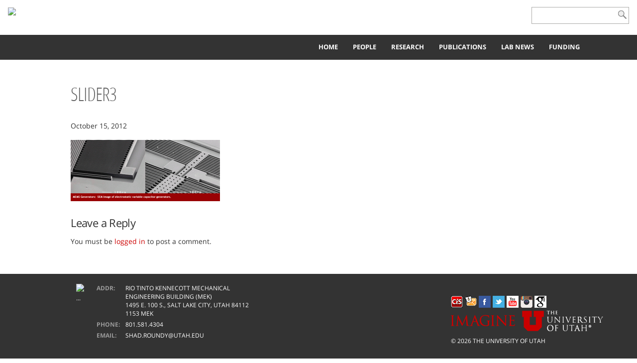

--- FILE ---
content_type: text/html; charset=UTF-8
request_url: https://iss.mech.utah.edu/slider3-4/
body_size: 11498
content:
<!DOCTYPE html>
<html lang="en-US">
<head>
<meta charset="UTF-8">
<meta http-equiv="X-UA-Compatible" content="IE=edge,chrome=1">
<meta name="viewport" content="width=device-width, initial-scale=1.0, minimum-scale=1.0">
<title>slider3 | Integrated Self-Powered Sensing Lab</title>
<link rel="profile" href="http://gmpg.org/xfn/11">
<link rel="pingback" href="https://iss.mech.utah.edu/xmlrpc.php">

<link rel="icon" href="/wp-content/themes/umctheme/images/favicon.ico">
<link rel="apple-touch-icon-precomposed" href="/wp-content/themes/umctheme/images/apple-touch-icon.png">
<link href='http://fonts.googleapis.com/css?family=Open+Sans:400,700' rel='stylesheet' type='text/css'> <!-- ,300 ,600 -->
<!-- INCLUDED BY @FONT-FACE, needed to load correctly in all browsers. <link href='http://fonts.googleapis.com/css?family=Open+Sans+Condensed:300' rel='stylesheet' type='text/css' />   
 -->
 <link rel="stylesheet" href="https://maxcdn.bootstrapcdn.com/font-awesome/4.4.0/css/font-awesome.min.css">

        
<meta name="description" content="" />
<meta property="og:title" content="slider3 | Integrated Self-Powered Sensing Lab" />
<meta property="og:type" content="website" />    
<meta property="og:description" content="" />
<meta property="og:url" content="https://iss.mech.utah.edu/slider3-4/" />
<meta property="og:image" content="https://iss.mech.utah.edu/wp-content/uploads/sites/103/2012/10/slider3.gif" />     
    

<link rel="stylesheet" type="text/css" href="https://iss.mech.utah.edu/wp-content/themes/umctheme/UMC-marquee/css/marquee.css" />



<meta name='robots' content='max-image-preview:large' />
	<style>img:is([sizes="auto" i], [sizes^="auto," i]) { contain-intrinsic-size: 3000px 1500px }</style>
	<link rel='dns-prefetch' href='//secure.gravatar.com' />
<link rel='dns-prefetch' href='//stats.wp.com' />
<link rel='dns-prefetch' href='//use.fontawesome.com' />
<link rel='dns-prefetch' href='//v0.wordpress.com' />
<link rel="alternate" type="application/rss+xml" title="Integrated Self-Powered Sensing Lab &raquo; Feed" href="https://iss.mech.utah.edu/feed/" />
<link rel="alternate" type="application/rss+xml" title="Integrated Self-Powered Sensing Lab &raquo; Comments Feed" href="https://iss.mech.utah.edu/comments/feed/" />
<link rel="alternate" type="text/calendar" title="Integrated Self-Powered Sensing Lab &raquo; iCal Feed" href="https://iss.mech.utah.edu/events/?ical=1" />
<link rel="alternate" type="application/rss+xml" title="Integrated Self-Powered Sensing Lab &raquo; slider3 Comments Feed" href="https://iss.mech.utah.edu/feed/?attachment_id=137" />
<script type="text/javascript">
/* <![CDATA[ */
window._wpemojiSettings = {"baseUrl":"https:\/\/s.w.org\/images\/core\/emoji\/16.0.1\/72x72\/","ext":".png","svgUrl":"https:\/\/s.w.org\/images\/core\/emoji\/16.0.1\/svg\/","svgExt":".svg","source":{"concatemoji":"https:\/\/iss.mech.utah.edu\/wp-includes\/js\/wp-emoji-release.min.js?ver=6.8.3"}};
/*! This file is auto-generated */
!function(s,n){var o,i,e;function c(e){try{var t={supportTests:e,timestamp:(new Date).valueOf()};sessionStorage.setItem(o,JSON.stringify(t))}catch(e){}}function p(e,t,n){e.clearRect(0,0,e.canvas.width,e.canvas.height),e.fillText(t,0,0);var t=new Uint32Array(e.getImageData(0,0,e.canvas.width,e.canvas.height).data),a=(e.clearRect(0,0,e.canvas.width,e.canvas.height),e.fillText(n,0,0),new Uint32Array(e.getImageData(0,0,e.canvas.width,e.canvas.height).data));return t.every(function(e,t){return e===a[t]})}function u(e,t){e.clearRect(0,0,e.canvas.width,e.canvas.height),e.fillText(t,0,0);for(var n=e.getImageData(16,16,1,1),a=0;a<n.data.length;a++)if(0!==n.data[a])return!1;return!0}function f(e,t,n,a){switch(t){case"flag":return n(e,"\ud83c\udff3\ufe0f\u200d\u26a7\ufe0f","\ud83c\udff3\ufe0f\u200b\u26a7\ufe0f")?!1:!n(e,"\ud83c\udde8\ud83c\uddf6","\ud83c\udde8\u200b\ud83c\uddf6")&&!n(e,"\ud83c\udff4\udb40\udc67\udb40\udc62\udb40\udc65\udb40\udc6e\udb40\udc67\udb40\udc7f","\ud83c\udff4\u200b\udb40\udc67\u200b\udb40\udc62\u200b\udb40\udc65\u200b\udb40\udc6e\u200b\udb40\udc67\u200b\udb40\udc7f");case"emoji":return!a(e,"\ud83e\udedf")}return!1}function g(e,t,n,a){var r="undefined"!=typeof WorkerGlobalScope&&self instanceof WorkerGlobalScope?new OffscreenCanvas(300,150):s.createElement("canvas"),o=r.getContext("2d",{willReadFrequently:!0}),i=(o.textBaseline="top",o.font="600 32px Arial",{});return e.forEach(function(e){i[e]=t(o,e,n,a)}),i}function t(e){var t=s.createElement("script");t.src=e,t.defer=!0,s.head.appendChild(t)}"undefined"!=typeof Promise&&(o="wpEmojiSettingsSupports",i=["flag","emoji"],n.supports={everything:!0,everythingExceptFlag:!0},e=new Promise(function(e){s.addEventListener("DOMContentLoaded",e,{once:!0})}),new Promise(function(t){var n=function(){try{var e=JSON.parse(sessionStorage.getItem(o));if("object"==typeof e&&"number"==typeof e.timestamp&&(new Date).valueOf()<e.timestamp+604800&&"object"==typeof e.supportTests)return e.supportTests}catch(e){}return null}();if(!n){if("undefined"!=typeof Worker&&"undefined"!=typeof OffscreenCanvas&&"undefined"!=typeof URL&&URL.createObjectURL&&"undefined"!=typeof Blob)try{var e="postMessage("+g.toString()+"("+[JSON.stringify(i),f.toString(),p.toString(),u.toString()].join(",")+"));",a=new Blob([e],{type:"text/javascript"}),r=new Worker(URL.createObjectURL(a),{name:"wpTestEmojiSupports"});return void(r.onmessage=function(e){c(n=e.data),r.terminate(),t(n)})}catch(e){}c(n=g(i,f,p,u))}t(n)}).then(function(e){for(var t in e)n.supports[t]=e[t],n.supports.everything=n.supports.everything&&n.supports[t],"flag"!==t&&(n.supports.everythingExceptFlag=n.supports.everythingExceptFlag&&n.supports[t]);n.supports.everythingExceptFlag=n.supports.everythingExceptFlag&&!n.supports.flag,n.DOMReady=!1,n.readyCallback=function(){n.DOMReady=!0}}).then(function(){return e}).then(function(){var e;n.supports.everything||(n.readyCallback(),(e=n.source||{}).concatemoji?t(e.concatemoji):e.wpemoji&&e.twemoji&&(t(e.twemoji),t(e.wpemoji)))}))}((window,document),window._wpemojiSettings);
/* ]]> */
</script>
<link rel='stylesheet' id='bs_bootstrap-css' href='https://iss.mech.utah.edu/wp-content/plugins/bootstrap-shortcodes/css/bootstrap.css?ver=6.8.3' type='text/css' media='all' />
<link rel='stylesheet' id='bs_shortcodes-css' href='https://iss.mech.utah.edu/wp-content/plugins/bootstrap-shortcodes/css/shortcodes.css?ver=6.8.3' type='text/css' media='all' />
<link rel='stylesheet' id='formidable-css' href='https://iss.mech.utah.edu/wp-admin/admin-ajax.php?action=frmpro_css&#038;ver=991428' type='text/css' media='all' />
<style id='wp-emoji-styles-inline-css' type='text/css'>

	img.wp-smiley, img.emoji {
		display: inline !important;
		border: none !important;
		box-shadow: none !important;
		height: 1em !important;
		width: 1em !important;
		margin: 0 0.07em !important;
		vertical-align: -0.1em !important;
		background: none !important;
		padding: 0 !important;
	}
</style>
<link rel='stylesheet' id='wp-block-library-css' href='https://iss.mech.utah.edu/wp-includes/css/dist/block-library/style.min.css?ver=6.8.3' type='text/css' media='all' />
<style id='classic-theme-styles-inline-css' type='text/css'>
/*! This file is auto-generated */
.wp-block-button__link{color:#fff;background-color:#32373c;border-radius:9999px;box-shadow:none;text-decoration:none;padding:calc(.667em + 2px) calc(1.333em + 2px);font-size:1.125em}.wp-block-file__button{background:#32373c;color:#fff;text-decoration:none}
</style>
<link rel='stylesheet' id='mediaelement-css' href='https://iss.mech.utah.edu/wp-includes/js/mediaelement/mediaelementplayer-legacy.min.css?ver=4.2.17' type='text/css' media='all' />
<link rel='stylesheet' id='wp-mediaelement-css' href='https://iss.mech.utah.edu/wp-includes/js/mediaelement/wp-mediaelement.min.css?ver=6.8.3' type='text/css' media='all' />
<style id='jetpack-sharing-buttons-style-inline-css' type='text/css'>
.jetpack-sharing-buttons__services-list{display:flex;flex-direction:row;flex-wrap:wrap;gap:0;list-style-type:none;margin:5px;padding:0}.jetpack-sharing-buttons__services-list.has-small-icon-size{font-size:12px}.jetpack-sharing-buttons__services-list.has-normal-icon-size{font-size:16px}.jetpack-sharing-buttons__services-list.has-large-icon-size{font-size:24px}.jetpack-sharing-buttons__services-list.has-huge-icon-size{font-size:36px}@media print{.jetpack-sharing-buttons__services-list{display:none!important}}.editor-styles-wrapper .wp-block-jetpack-sharing-buttons{gap:0;padding-inline-start:0}ul.jetpack-sharing-buttons__services-list.has-background{padding:1.25em 2.375em}
</style>
<style id='global-styles-inline-css' type='text/css'>
:root{--wp--preset--aspect-ratio--square: 1;--wp--preset--aspect-ratio--4-3: 4/3;--wp--preset--aspect-ratio--3-4: 3/4;--wp--preset--aspect-ratio--3-2: 3/2;--wp--preset--aspect-ratio--2-3: 2/3;--wp--preset--aspect-ratio--16-9: 16/9;--wp--preset--aspect-ratio--9-16: 9/16;--wp--preset--color--black: #000000;--wp--preset--color--cyan-bluish-gray: #abb8c3;--wp--preset--color--white: #ffffff;--wp--preset--color--pale-pink: #f78da7;--wp--preset--color--vivid-red: #cf2e2e;--wp--preset--color--luminous-vivid-orange: #ff6900;--wp--preset--color--luminous-vivid-amber: #fcb900;--wp--preset--color--light-green-cyan: #7bdcb5;--wp--preset--color--vivid-green-cyan: #00d084;--wp--preset--color--pale-cyan-blue: #8ed1fc;--wp--preset--color--vivid-cyan-blue: #0693e3;--wp--preset--color--vivid-purple: #9b51e0;--wp--preset--gradient--vivid-cyan-blue-to-vivid-purple: linear-gradient(135deg,rgba(6,147,227,1) 0%,rgb(155,81,224) 100%);--wp--preset--gradient--light-green-cyan-to-vivid-green-cyan: linear-gradient(135deg,rgb(122,220,180) 0%,rgb(0,208,130) 100%);--wp--preset--gradient--luminous-vivid-amber-to-luminous-vivid-orange: linear-gradient(135deg,rgba(252,185,0,1) 0%,rgba(255,105,0,1) 100%);--wp--preset--gradient--luminous-vivid-orange-to-vivid-red: linear-gradient(135deg,rgba(255,105,0,1) 0%,rgb(207,46,46) 100%);--wp--preset--gradient--very-light-gray-to-cyan-bluish-gray: linear-gradient(135deg,rgb(238,238,238) 0%,rgb(169,184,195) 100%);--wp--preset--gradient--cool-to-warm-spectrum: linear-gradient(135deg,rgb(74,234,220) 0%,rgb(151,120,209) 20%,rgb(207,42,186) 40%,rgb(238,44,130) 60%,rgb(251,105,98) 80%,rgb(254,248,76) 100%);--wp--preset--gradient--blush-light-purple: linear-gradient(135deg,rgb(255,206,236) 0%,rgb(152,150,240) 100%);--wp--preset--gradient--blush-bordeaux: linear-gradient(135deg,rgb(254,205,165) 0%,rgb(254,45,45) 50%,rgb(107,0,62) 100%);--wp--preset--gradient--luminous-dusk: linear-gradient(135deg,rgb(255,203,112) 0%,rgb(199,81,192) 50%,rgb(65,88,208) 100%);--wp--preset--gradient--pale-ocean: linear-gradient(135deg,rgb(255,245,203) 0%,rgb(182,227,212) 50%,rgb(51,167,181) 100%);--wp--preset--gradient--electric-grass: linear-gradient(135deg,rgb(202,248,128) 0%,rgb(113,206,126) 100%);--wp--preset--gradient--midnight: linear-gradient(135deg,rgb(2,3,129) 0%,rgb(40,116,252) 100%);--wp--preset--font-size--small: 13px;--wp--preset--font-size--medium: 20px;--wp--preset--font-size--large: 36px;--wp--preset--font-size--x-large: 42px;--wp--preset--spacing--20: 0.44rem;--wp--preset--spacing--30: 0.67rem;--wp--preset--spacing--40: 1rem;--wp--preset--spacing--50: 1.5rem;--wp--preset--spacing--60: 2.25rem;--wp--preset--spacing--70: 3.38rem;--wp--preset--spacing--80: 5.06rem;--wp--preset--shadow--natural: 6px 6px 9px rgba(0, 0, 0, 0.2);--wp--preset--shadow--deep: 12px 12px 50px rgba(0, 0, 0, 0.4);--wp--preset--shadow--sharp: 6px 6px 0px rgba(0, 0, 0, 0.2);--wp--preset--shadow--outlined: 6px 6px 0px -3px rgba(255, 255, 255, 1), 6px 6px rgba(0, 0, 0, 1);--wp--preset--shadow--crisp: 6px 6px 0px rgba(0, 0, 0, 1);}:where(.is-layout-flex){gap: 0.5em;}:where(.is-layout-grid){gap: 0.5em;}body .is-layout-flex{display: flex;}.is-layout-flex{flex-wrap: wrap;align-items: center;}.is-layout-flex > :is(*, div){margin: 0;}body .is-layout-grid{display: grid;}.is-layout-grid > :is(*, div){margin: 0;}:where(.wp-block-columns.is-layout-flex){gap: 2em;}:where(.wp-block-columns.is-layout-grid){gap: 2em;}:where(.wp-block-post-template.is-layout-flex){gap: 1.25em;}:where(.wp-block-post-template.is-layout-grid){gap: 1.25em;}.has-black-color{color: var(--wp--preset--color--black) !important;}.has-cyan-bluish-gray-color{color: var(--wp--preset--color--cyan-bluish-gray) !important;}.has-white-color{color: var(--wp--preset--color--white) !important;}.has-pale-pink-color{color: var(--wp--preset--color--pale-pink) !important;}.has-vivid-red-color{color: var(--wp--preset--color--vivid-red) !important;}.has-luminous-vivid-orange-color{color: var(--wp--preset--color--luminous-vivid-orange) !important;}.has-luminous-vivid-amber-color{color: var(--wp--preset--color--luminous-vivid-amber) !important;}.has-light-green-cyan-color{color: var(--wp--preset--color--light-green-cyan) !important;}.has-vivid-green-cyan-color{color: var(--wp--preset--color--vivid-green-cyan) !important;}.has-pale-cyan-blue-color{color: var(--wp--preset--color--pale-cyan-blue) !important;}.has-vivid-cyan-blue-color{color: var(--wp--preset--color--vivid-cyan-blue) !important;}.has-vivid-purple-color{color: var(--wp--preset--color--vivid-purple) !important;}.has-black-background-color{background-color: var(--wp--preset--color--black) !important;}.has-cyan-bluish-gray-background-color{background-color: var(--wp--preset--color--cyan-bluish-gray) !important;}.has-white-background-color{background-color: var(--wp--preset--color--white) !important;}.has-pale-pink-background-color{background-color: var(--wp--preset--color--pale-pink) !important;}.has-vivid-red-background-color{background-color: var(--wp--preset--color--vivid-red) !important;}.has-luminous-vivid-orange-background-color{background-color: var(--wp--preset--color--luminous-vivid-orange) !important;}.has-luminous-vivid-amber-background-color{background-color: var(--wp--preset--color--luminous-vivid-amber) !important;}.has-light-green-cyan-background-color{background-color: var(--wp--preset--color--light-green-cyan) !important;}.has-vivid-green-cyan-background-color{background-color: var(--wp--preset--color--vivid-green-cyan) !important;}.has-pale-cyan-blue-background-color{background-color: var(--wp--preset--color--pale-cyan-blue) !important;}.has-vivid-cyan-blue-background-color{background-color: var(--wp--preset--color--vivid-cyan-blue) !important;}.has-vivid-purple-background-color{background-color: var(--wp--preset--color--vivid-purple) !important;}.has-black-border-color{border-color: var(--wp--preset--color--black) !important;}.has-cyan-bluish-gray-border-color{border-color: var(--wp--preset--color--cyan-bluish-gray) !important;}.has-white-border-color{border-color: var(--wp--preset--color--white) !important;}.has-pale-pink-border-color{border-color: var(--wp--preset--color--pale-pink) !important;}.has-vivid-red-border-color{border-color: var(--wp--preset--color--vivid-red) !important;}.has-luminous-vivid-orange-border-color{border-color: var(--wp--preset--color--luminous-vivid-orange) !important;}.has-luminous-vivid-amber-border-color{border-color: var(--wp--preset--color--luminous-vivid-amber) !important;}.has-light-green-cyan-border-color{border-color: var(--wp--preset--color--light-green-cyan) !important;}.has-vivid-green-cyan-border-color{border-color: var(--wp--preset--color--vivid-green-cyan) !important;}.has-pale-cyan-blue-border-color{border-color: var(--wp--preset--color--pale-cyan-blue) !important;}.has-vivid-cyan-blue-border-color{border-color: var(--wp--preset--color--vivid-cyan-blue) !important;}.has-vivid-purple-border-color{border-color: var(--wp--preset--color--vivid-purple) !important;}.has-vivid-cyan-blue-to-vivid-purple-gradient-background{background: var(--wp--preset--gradient--vivid-cyan-blue-to-vivid-purple) !important;}.has-light-green-cyan-to-vivid-green-cyan-gradient-background{background: var(--wp--preset--gradient--light-green-cyan-to-vivid-green-cyan) !important;}.has-luminous-vivid-amber-to-luminous-vivid-orange-gradient-background{background: var(--wp--preset--gradient--luminous-vivid-amber-to-luminous-vivid-orange) !important;}.has-luminous-vivid-orange-to-vivid-red-gradient-background{background: var(--wp--preset--gradient--luminous-vivid-orange-to-vivid-red) !important;}.has-very-light-gray-to-cyan-bluish-gray-gradient-background{background: var(--wp--preset--gradient--very-light-gray-to-cyan-bluish-gray) !important;}.has-cool-to-warm-spectrum-gradient-background{background: var(--wp--preset--gradient--cool-to-warm-spectrum) !important;}.has-blush-light-purple-gradient-background{background: var(--wp--preset--gradient--blush-light-purple) !important;}.has-blush-bordeaux-gradient-background{background: var(--wp--preset--gradient--blush-bordeaux) !important;}.has-luminous-dusk-gradient-background{background: var(--wp--preset--gradient--luminous-dusk) !important;}.has-pale-ocean-gradient-background{background: var(--wp--preset--gradient--pale-ocean) !important;}.has-electric-grass-gradient-background{background: var(--wp--preset--gradient--electric-grass) !important;}.has-midnight-gradient-background{background: var(--wp--preset--gradient--midnight) !important;}.has-small-font-size{font-size: var(--wp--preset--font-size--small) !important;}.has-medium-font-size{font-size: var(--wp--preset--font-size--medium) !important;}.has-large-font-size{font-size: var(--wp--preset--font-size--large) !important;}.has-x-large-font-size{font-size: var(--wp--preset--font-size--x-large) !important;}
:where(.wp-block-post-template.is-layout-flex){gap: 1.25em;}:where(.wp-block-post-template.is-layout-grid){gap: 1.25em;}
:where(.wp-block-columns.is-layout-flex){gap: 2em;}:where(.wp-block-columns.is-layout-grid){gap: 2em;}
:root :where(.wp-block-pullquote){font-size: 1.5em;line-height: 1.6;}
</style>
<link rel='stylesheet' id='coe_shortcodes-fontawesome-css' href='https://use.fontawesome.com/releases/v4.6.3/css/font-awesome-css.min.css?ver=20120208' type='text/css' media='all' />
<link rel='stylesheet' id='coe_shortcodes-public-css-css' href='https://iss.mech.utah.edu/wp-content/plugins/coe-shortcodes/public/assets/css/public.css?ver=20120208' type='text/css' media='all' />
<link rel='stylesheet' id='rs-plugin-settings-css' href='https://iss.mech.utah.edu/wp-content/plugins/revslider/public/assets/css/settings.css?ver=5.2.1' type='text/css' media='all' />
<style id='rs-plugin-settings-inline-css' type='text/css'>
@import url(https://fonts.googleapis.com/css?family=Open+Sans:400,800,300,700);.tp-caption.roundedimage img{-webkit-border-radius:300px;  -moz-border-radius:300px;  border-radius:300px}.uuwg-caption{border-top:2px solid #f6f6f7; padding:10px; font-family:Lato; font-size:14px !important; color:#5a5d60; background-color:#fff}@import url(https://fonts.googleapis.com/css?family=Open+Sans:400,800,300,700);.tp-caption.roundedimage img{-webkit-border-radius:300px;  -moz-border-radius:300px;  border-radius:300px}.uuwg-caption{border-top:2px solid #f6f6f7; padding:10px; font-family:Lato; font-size:14px !important; color:#5a5d60; background-color:#fff}
</style>
<link rel='stylesheet' id='three-tab-css-css' href='https://iss.mech.utah.edu/wp-content/plugins/utah-body-three-tabs/css/three-tab.css?ver=6.8.3' type='text/css' media='all' />
<link rel='stylesheet' id='utah-grid-css-css' href='https://iss.mech.utah.edu/wp-content/plugins/utah-columns/css/utah-grid.css?ver=6.8.3' type='text/css' media='all' />
<link rel='stylesheet' id='utah-magnific-lightbox-css-css' href='https://iss.mech.utah.edu/wp-content/plugins/utah-staff-grid/css/utah-magnific-lightbox.css?ver=6.8.3' type='text/css' media='all' />
<link rel='stylesheet' id='umctheme-bootstrap-css' href='https://iss.mech.utah.edu/wp-content/themes/umctheme/css/bootstrap.css?ver=20140512' type='text/css' media='all' />
<link rel='stylesheet' id='umctheme-magnific-popup-style-css' href='https://iss.mech.utah.edu/wp-content/themes/umctheme/css/magnific-popup.css?ver=20150318' type='text/css' media='all' />
<link rel='stylesheet' id='umctheme-flexslider-style-css' href='https://iss.mech.utah.edu/wp-content/plugins/utah-banner-widget/flexslider.css?ver=20140506' type='text/css' media='all' />
<link rel='stylesheet' id='umc-slick-style-css' href='https://iss.mech.utah.edu/wp-content/themes/umctheme/css/slick.css?ver=20150220' type='text/css' media='all' />
<link rel='stylesheet' id='umctheme-parent-style-css' href='https://iss.mech.utah.edu/wp-content/themes/umctheme/style.css?ver=6.8.3' type='text/css' media='all' />
<link rel='stylesheet' id='umc-theme-style-css' href='https://iss.mech.utah.edu/wp-content/themes/umctheme-child-dynamic-header-logo/style.css?ver=6.8.3' type='text/css' media='all' />
<!--[if lte IE 8]>
<link rel='stylesheet' id='ie8-css' href='https://iss.mech.utah.edu/wp-content/themes/umctheme/css/ie8.css?ver=20140710' type='text/css' media='all' />
<![endif]-->
<link rel='stylesheet' id='tablepress-responsive-tables-css' href='https://iss.mech.utah.edu/wp-content/plugins/tablepress-responsive-tables/css/responsive.dataTables.min.css?ver=1.3' type='text/css' media='all' />
<link rel='stylesheet' id='tablepress-default-css' href='https://iss.mech.utah.edu/wp-content/plugins/tablepress/css/default.min.css?ver=1.9.2' type='text/css' media='all' />
<link rel='stylesheet' id='__EPYT__style-css' href='https://iss.mech.utah.edu/wp-content/plugins/youtube-embed-plus/styles/ytprefs.min.css?ver=13.4.1.1' type='text/css' media='all' />
<style id='__EPYT__style-inline-css' type='text/css'>

                .epyt-gallery-thumb {
                        width: 33.333%;
                }
                
</style>
<!--[if !IE]><!-->
<link rel='stylesheet' id='tablepress-responsive-tables-flip-css' href='https://iss.mech.utah.edu/wp-content/plugins/tablepress-responsive-tables/css/tablepress-responsive-flip.min.css?ver=1.3' type='text/css' media='all' />
<!--<![endif]-->
<script type="text/javascript" src="https://iss.mech.utah.edu/wp-includes/js/jquery/jquery.min.js?ver=3.7.1" id="jquery-core-js"></script>
<script type="text/javascript" src="https://iss.mech.utah.edu/wp-includes/js/jquery/jquery-migrate.min.js?ver=3.4.1" id="jquery-migrate-js"></script>
<script type="text/javascript" src="https://iss.mech.utah.edu/wp-content/plugins/bootstrap-shortcodes/js/bootstrap.js?ver=6.8.3" id="bs_bootstrap-js"></script>
<script type="text/javascript" src="https://iss.mech.utah.edu/wp-content/plugins/bootstrap-shortcodes/js/init.js?ver=6.8.3" id="bs_init-js"></script>
<script type="text/javascript" src="https://iss.mech.utah.edu/wp-includes/js/tinymce/tinymce.min.js?ver=49110-20250317" id="wp-tinymce-root-js"></script>
<script type="text/javascript" src="https://iss.mech.utah.edu/wp-includes/js/tinymce/plugins/compat3x/plugin.min.js?ver=49110-20250317" id="wp-tinymce-js"></script>
<script type="text/javascript" src="https://iss.mech.utah.edu/wp-content/plugins/coe-shortcodes/public/assets/js/public.js?ver=6.8.3" id="coe_shortcodes-public-js-js"></script>
<script type="text/javascript" src="https://iss.mech.utah.edu/wp-content/plugins/revslider/public/assets/js/jquery.themepunch.tools.min.js?ver=5.2.1" id="tp-tools-js"></script>
<script type="text/javascript" src="https://iss.mech.utah.edu/wp-content/plugins/revslider/public/assets/js/jquery.themepunch.revolution.min.js?ver=5.2.1" id="revmin-js"></script>
<script type="text/javascript" src="https://iss.mech.utah.edu/wp-content/plugins/utah-staff-grid/js/utah-magnific-lightbox.js?ver=6.8.3" id="utah-magnific-lightbox-js"></script>
<script type="text/javascript" src="https://iss.mech.utah.edu/wp-content/themes/umctheme-child-dynamic-header-logo/custom.js?ver=6.8.3" id="child-style-js"></script>
<script type="text/javascript" src="https://iss.mech.utah.edu/wp-content/themes/umctheme/UMC-marquee/js/marquee.js?ver=6.8.3" id="marquee_js-js"></script>
<script type="text/javascript" src="https://iss.mech.utah.edu/wp-content/themes/umctheme/UMC-marquee/js/jquery.mobile.custom.swipe.min.js?ver=6.8.3" id="jquery_mobile_swipe-js"></script>
<script type="text/javascript" id="__ytprefs__-js-extra">
/* <![CDATA[ */
var _EPYT_ = {"ajaxurl":"https:\/\/iss.mech.utah.edu\/wp-admin\/admin-ajax.php","security":"9a324fbf8e","gallery_scrolloffset":"20","eppathtoscripts":"https:\/\/iss.mech.utah.edu\/wp-content\/plugins\/youtube-embed-plus\/scripts\/","eppath":"https:\/\/iss.mech.utah.edu\/wp-content\/plugins\/youtube-embed-plus\/","epresponsiveselector":"[\"iframe.__youtube_prefs_widget__\"]","epdovol":"1","version":"13.4.1.1","evselector":"iframe.__youtube_prefs__[src], iframe[src*=\"youtube.com\/embed\/\"], iframe[src*=\"youtube-nocookie.com\/embed\/\"]","ajax_compat":"","ytapi_load":"light","pause_others":"","stopMobileBuffer":"1","vi_active":"","vi_js_posttypes":[]};
/* ]]> */
</script>
<script type="text/javascript" src="https://iss.mech.utah.edu/wp-content/plugins/youtube-embed-plus/scripts/ytprefs.min.js?ver=13.4.1.1" id="__ytprefs__-js"></script>
<link rel="https://api.w.org/" href="https://iss.mech.utah.edu/wp-json/" /><link rel="alternate" title="JSON" type="application/json" href="https://iss.mech.utah.edu/wp-json/wp/v2/media/137" /><link rel="EditURI" type="application/rsd+xml" title="RSD" href="https://iss.mech.utah.edu/xmlrpc.php?rsd" />
<meta name="generator" content="WordPress 6.8.3" />
<link rel='shortlink' href='https://wp.me/aa96hr-2d' />
<link rel="alternate" title="oEmbed (JSON)" type="application/json+oembed" href="https://iss.mech.utah.edu/wp-json/oembed/1.0/embed?url=https%3A%2F%2Fiss.mech.utah.edu%2Fslider3-4%2F" />
<link rel="alternate" title="oEmbed (XML)" type="text/xml+oembed" href="https://iss.mech.utah.edu/wp-json/oembed/1.0/embed?url=https%3A%2F%2Fiss.mech.utah.edu%2Fslider3-4%2F&#038;format=xml" />
<script src='https://flame.coe.utah.edu/?dm=55603ce5f736720329dfbca12c46a18f&amp;action=load&amp;blogid=103&amp;siteid=1&amp;t=1232694082&amp;back=https%3A%2F%2Fiss.mech.utah.edu%2Fslider3-4%2F' type='text/javascript'></script><script type="text/javascript">document.documentElement.className += " js";</script>
<meta name="tec-api-version" content="v1"><meta name="tec-api-origin" content="https://iss.mech.utah.edu"><link rel="https://theeventscalendar.com/" href="https://iss.mech.utah.edu/wp-json/tribe/events/v1/" />	<style>img#wpstats{display:none}</style>
		<style type="text/css">.recentcomments a{display:inline !important;padding:0 !important;margin:0 !important;}</style><meta name="generator" content="Powered by Slider Revolution 5.2.1 - responsive, Mobile-Friendly Slider Plugin for WordPress with comfortable drag and drop interface." />

<!-- Jetpack Open Graph Tags -->
<meta property="og:type" content="article" />
<meta property="og:title" content="slider3" />
<meta property="og:url" content="https://iss.mech.utah.edu/slider3-4/" />
<meta property="og:description" content="Visit the post for more." />
<meta property="article:published_time" content="2012-10-15T21:45:48+00:00" />
<meta property="article:modified_time" content="2012-10-15T21:45:48+00:00" />
<meta property="og:site_name" content="Integrated Self-Powered Sensing Lab" />
<meta property="og:image" content="https://iss.mech.utah.edu/wp-content/uploads/sites/103/2012/10/slider3.gif" />
<meta property="og:image:alt" content="" />
<meta property="og:locale" content="en_US" />
<meta name="twitter:text:title" content="slider3" />
<meta name="twitter:image" content="https://iss.mech.utah.edu/wp-content/uploads/sites/103/2012/10/slider3.gif?w=640" />
<meta name="twitter:card" content="summary_large_image" />
<meta name="twitter:description" content="Visit the post for more." />

<!-- End Jetpack Open Graph Tags -->
		<style type="text/css" id="wp-custom-css">
			/*
You can add your own CSS here.

Click the help icon above to learn more.
*/
/* special recent posts on the homepage custom style for links, headers */
h3.srp-widget-title {
	margin-top: 20px;
	font-size: 1.8em;
}

#main div.srp-content-box h4.srp-post-title {
	margin: 0;
	padding: 0;
	text-transform: none;
	font-weight: normal;
}

#main div.srp-content-box h4.srp-post-title a {
	margin: 0;
	padding: 0;
	color: #cc0000;
	text-decoration: none;
}

#main div.srp-content-box h4.srp-post-title a:hover {
	margin: 0;
	padding: 0;
	color: #990000;
	text-decoration: underline;
}

#main div.srp-content-box a.srp-widget-stringbreak-link {
	padding-left: 50px;
}

img.size-full, img.size-large, .wp-post-image, .post-thumbnail img {
	height: auto;
	max-width: 1200px;
	float: right;
	margin: 4px 0 2px 14px;
}

/* recent-posts-widget-extended */
#homepageposts .rpwe-block h3 {
	font-size: 16px !important;
}

#homepageposts .rpwe-summary {
	font-size: 14px;
}

/*landing post page img */
img.size-full, img.size-large, .wp-post-image, .post-thumbnail img {
	height: auto;
	max-width: 1200px;
	float: right;
	margin: 47px 0 2px 14px;
}

/*custom logo */
#utah-logo {
	position: relative;
	top: 8px !important;
	max-height: 56px;
}

#utah-logo.department-logo img.logo-long {
	width: 100%;
}

#utah-logo > img.logo-long {
	height: 55px;
	width: auto !important;
}

@media only screen and (max-width: 660px) {
	#utah-logo.department-logo img.logo-short {
		height: 64px;
		display: none;
	}
}

@media only screen and (max-width: 480px) {
	#utah-logo.department-logo img.logo-long {
		display: inline-block;
		height: 45px;
		width: auto !important;
	}
}

@media only screen and (max-width: 480px) {
	#utah-logo {
		position: relative;
		top: 12px !important;
		max-height: 56px;
	}
}		</style>
		<!--[if lte IE 8]>
<script src="http://html5shiv.googlecode.com/svn/trunk/html5.js"></script>
<![endif]-->
</head>


<body class="">

    <div id="header-container" class="clearfix oh" role="banner">
    	
    	<header id="masthead" class="site-header" role="banner">    	
    		
      		<!-- <div id="utah-logo"> </div> -->

       		<div id="utah-logo" class="department-logo"> 
       			<img src="/wp-content/uploads/sites/3/2016/03/block-u.png" class="logo-short"/>
       			<img src="https://iss.flame.coe.utah.edu/wp-content/uploads/sites/103/2018/08/iss_LogoWht-1.png" class="logo-long"/>

       		</div>
        	
        	<div class="faculty-name-mobile">
        		<a href="/">
	        		<span> 
	        			<strong>  </strong> 
	        			<span class="faculty-position"></span>
	        		</span>
	        	</a>
       		</div>

        	<div class="clearfix" id="search-area" role="search">        		       			
        	<form method="get" action="https://iss.mech.utah.edu/">
        		<label class="visuallyhidden" for="search">Search Campus</label> 
        		<input id="search" title="Enter Search Terms" type="text" value="" name="s" />         		
        		<input id="search-btn" title="Submit Search" type="submit" value="Search" name="search-btn" />
        	</form>

        	</div>     

        	<div class="faculty-name">
        		<a href="/">
	        		<span>
		        		<strong>  </strong> 
		        					        	</span>
		        </a>
       		</div>

        	<div class="header-color clearfix"> </div>

        		<nav id="top-nav" role="navigation">
          			<a href="javascript:///" class="top-mobile-nav mobile-menu-trigger" rel="top"><!--MENU-->  <span class="glyphicon glyphicon-menu-hamburger" aria-hidden="true"></span></span>
          			</a>
				
					<ul id="menu-nav" class="top-menu menu-trigger" rel="top"><li id="menu-item-664" class="menu-item menu-item-type-post_type menu-item-object-page menu-item-home menu-item-664"><h3><a href="https://iss.mech.utah.edu/">Home</a></h3></li>
<li id="menu-item-598" class="menu-item menu-item-type-post_type menu-item-object-page menu-item-598"><h3><a href="https://iss.mech.utah.edu/people/">People</a></h3></li>
<li id="menu-item-595" class="menu-item menu-item-type-post_type menu-item-object-page menu-item-has-children menu-item-595"><h3><a href="https://iss.mech.utah.edu/research/">Research</a></h3>
<ul class="sub-menu">
	<li id="menu-item-1142" class="menu-item menu-item-type-post_type menu-item-object-page menu-item-1142"><h3><a href="https://iss.mech.utah.edu/wireless-power-transfer/">Wireless Power Transfer</a></h3></li>
	<li id="menu-item-1141" class="menu-item menu-item-type-post_type menu-item-object-page menu-item-1141"><h3><a href="https://iss.mech.utah.edu/energy-harvesting-and-transducers/">Energy Harvesting and Transducers</a></h3></li>
	<li id="menu-item-1140" class="menu-item menu-item-type-post_type menu-item-object-page menu-item-1140"><h3><a href="https://iss.mech.utah.edu/robotics-and-autonomous-systems/">Robotics and Autonomous Systems</a></h3></li>
	<li id="menu-item-1139" class="menu-item menu-item-type-post_type menu-item-object-page menu-item-1139"><h3><a href="https://iss.mech.utah.edu/sensors-for-healthcare/">Sensors for Healthcare</a></h3></li>
</ul>
</li>
<li id="menu-item-594" class="menu-item menu-item-type-post_type menu-item-object-page menu-item-594"><h3><a href="https://iss.mech.utah.edu/publications/">Publications</a></h3></li>
<li id="menu-item-592" class="menu-item menu-item-type-post_type menu-item-object-page menu-item-592"><h3><a href="https://iss.mech.utah.edu/news/">Lab News</a></h3></li>
<li id="menu-item-1128" class="menu-item menu-item-type-post_type menu-item-object-page menu-item-1128"><h3><a href="https://iss.mech.utah.edu/funding/">Funding</a></h3></li>
</ul>				</nav><!-- #site-navigation -->        	

		        <div class="main-headline">
		          	<h1><a href="https://iss.mech.utah.edu/">Integrated Self-Powered Sensing Lab</a><br />
                        
                    Our research focuses on wireless sensing systems that harvest their own power allowing sensors and sensing systems to operate battery-free and completely untethered.		          	</h1>
                  
		        </div>
		        
			</header>

		</div>
		<div id="header-container-desktop" class="clearfix" style="display:none;">
			<header id="masthead2" class="site-header clearfix">
				<div class="float-left left desc-present">
					<div class="float-left faculty-name">
						<span> <strong>  </strong> </span>
					</div>				
					<div id="blocku-logo"> </div>
				</div>
				<div class="float-right right">
					<a href="javascript:///" style="display:none;" class="menu-toggle" rel="top"><span></span></a>
					<nav id="top-nav"  class="secondary-header" role="navigation">
						<ul id="menu-nav-1" class="top-menu menu-trigger" rel="top"><li class="menu-item menu-item-type-post_type menu-item-object-page menu-item-home menu-item-664"><h3><a href="https://iss.mech.utah.edu/">Home</a></h3></li>
<li class="menu-item menu-item-type-post_type menu-item-object-page menu-item-598"><h3><a href="https://iss.mech.utah.edu/people/">People</a></h3></li>
<li class="menu-item menu-item-type-post_type menu-item-object-page menu-item-has-children menu-item-595"><h3><a href="https://iss.mech.utah.edu/research/">Research</a></h3>
<ul class="sub-menu">
	<li class="menu-item menu-item-type-post_type menu-item-object-page menu-item-1142"><h3><a href="https://iss.mech.utah.edu/wireless-power-transfer/">Wireless Power Transfer</a></h3></li>
	<li class="menu-item menu-item-type-post_type menu-item-object-page menu-item-1141"><h3><a href="https://iss.mech.utah.edu/energy-harvesting-and-transducers/">Energy Harvesting and Transducers</a></h3></li>
	<li class="menu-item menu-item-type-post_type menu-item-object-page menu-item-1140"><h3><a href="https://iss.mech.utah.edu/robotics-and-autonomous-systems/">Robotics and Autonomous Systems</a></h3></li>
	<li class="menu-item menu-item-type-post_type menu-item-object-page menu-item-1139"><h3><a href="https://iss.mech.utah.edu/sensors-for-healthcare/">Sensors for Healthcare</a></h3></li>
</ul>
</li>
<li class="menu-item menu-item-type-post_type menu-item-object-page menu-item-594"><h3><a href="https://iss.mech.utah.edu/publications/">Publications</a></h3></li>
<li class="menu-item menu-item-type-post_type menu-item-object-page menu-item-592"><h3><a href="https://iss.mech.utah.edu/news/">Lab News</a></h3></li>
<li class="menu-item menu-item-type-post_type menu-item-object-page menu-item-1128"><h3><a href="https://iss.mech.utah.edu/funding/">Funding</a></h3></li>
</ul>					</nav><!-- #site-navigation -->
				</div>
				
			</header>
		</div><!-- End header container desktop -->

       

        <!-- START: Header Image conditional -->
        
                        <div id="header-bg-image" style="background: url('https://iss.flame.coe.utah.edu/wp-content/uploads/sites/103/2018/08/ReadMechHeader_1200px.png') no-repeat center center; opacity: 1"></div>

            
                <div id="main-container" style="position:relative; z-index:1;">

        
                        
            
            
<div class="container-fluid">

	<div id="primary" class="content-area">
		<main id="main" class="site-main" role="main">    
    
			<div class="ten-twenty-four row clearfix loop-padding">
								
				                
                
				
                     

<article id="post-137" class="post-137 attachment type-attachment status-inherit hentry">
	<header class="entry-header">
		<h2 class="page-title">slider3</h2>
        		<div class="entry-meta">
			October 15, 2012		</div><!-- .entry-meta -->
	</header><!-- .entry-header -->

	<div class="entry-content">
		<p class="attachment"><a href='https://iss.mech.utah.edu/wp-content/uploads/sites/103/2012/10/slider3.gif'><img decoding="async" width="300" height="123" src="https://iss.mech.utah.edu/wp-content/uploads/sites/103/2012/10/slider3-300x123.gif" class="attachment-medium size-medium" alt="" srcset="https://iss.mech.utah.edu/wp-content/uploads/sites/103/2012/10/slider3-300x123.gif 300w, https://iss.mech.utah.edu/wp-content/uploads/sites/103/2012/10/slider3-768x314.gif 768w" sizes="(max-width: 300px) 100vw, 300px" /></a></p>
        
        
        
		<!-- End has tag ? -->        
        
        
        
			</div><!-- .entry-content -->

	<footer class="entry-footer">
		
			</footer><!-- .entry-footer -->
</article><!-- #post-## -->

                    
					
<div id="comments" class="comments-area">

	
	
	
		<div id="respond" class="comment-respond">
		<h3 id="reply-title" class="comment-reply-title">Leave a Reply <small><a rel="nofollow" id="cancel-comment-reply-link" href="/slider3-4/#respond" style="display:none;">Cancel reply</a></small></h3><p class="must-log-in">You must be <a href="https://iss.mech.utah.edu/wp-login.php?redirect_to=https%3A%2F%2Fiss.mech.utah.edu%2Fslider3-4%2F">logged in</a> to post a comment.</p>	</div><!-- #respond -->
	
</div><!-- #comments -->

							</div><!-- #ten twenty four -->	

			
		</main><!-- #main -->
	</div><!-- #primary -->

	

</div><!-- #container fluid -->




</div><!-- #main container -->



<div id="footer-container" class="clearfix">
	<footer class="wrapper clearfix container">
		<div class="row">
<!-- 					<nav id="bottom-nav" role="navigation">
						<a href="javascript:///" class="bottom-mobile-nav mobile-menu-trigger" rel="bottom">QUICK LINKS <span> </span></a>
				<div class="bottom-menu menu-trigger"><ul>
<li ><a href="https://iss.mech.utah.edu/">Home</a></li><li class="page_item page-item-378"><a href="https://iss.mech.utah.edu/bottom-of-front-page-test-page/">Bottom of Front page (test page)</a></li>
<li class="page_item page-item-71"><a href="https://iss.mech.utah.edu/contact/">Contact</a></li>
<li class="page_item page-item-1131"><a href="https://iss.mech.utah.edu/energy-harvesting-and-transducers/">Energy Harvesting and Transducers</a></li>
<li class="page_item page-item-415"><a href="https://iss.mech.utah.edu/energy-harvesting-for-wearable-devices/">Energy Harvesting for Wearable Devices</a></li>
<li class="page_item page-item-1126"><a href="https://iss.mech.utah.edu/funding/">Funding</a></li>
<li class="page_item page-item-1104"><a href="https://iss.mech.utah.edu/join-us-open-positions/">Join Us &#8211; Open Positions</a></li>
<li class="page_item page-item-201"><a href="https://iss.mech.utah.edu/news/">Lab News</a></li>
<li class="page_item page-item-58"><a href="https://iss.mech.utah.edu/people/">People</a></li>
<li class="page_item page-item-51"><a href="https://iss.mech.utah.edu/publications/">Publications</a></li>
<li class="page_item page-item-49 page_item_has_children"><a href="https://iss.mech.utah.edu/research/">Research</a>
<ul class='children'>
	<li class="page_item page-item-220"><a href="https://iss.mech.utah.edu/research/acoustics/">Acoustic Power Transfer for Biomedical Implants</a></li>
	<li class="page_item page-item-210"><a href="https://iss.mech.utah.edu/research/vibration-energy-harvesting/">Vibration Energy Harvesting</a></li>
</ul>
</li>
<li class="page_item page-item-1133"><a href="https://iss.mech.utah.edu/robotics-and-autonomous-systems/">Robotics and Autonomous Systems</a></li>
<li class="page_item page-item-1135"><a href="https://iss.mech.utah.edu/sensors-for-healthcare/">Sensors for Healthcare</a></li>
<li class="page_item page-item-507"><a href="https://iss.mech.utah.edu/shad-roundy/">Shad Roundy</a></li>
<li class="page_item page-item-705"><a href="https://iss.mech.utah.edu/student-spotlights/">Student Spotlights</a></li>
<li class="page_item page-item-1129"><a href="https://iss.mech.utah.edu/wireless-power-transfer/">Wireless Power Transfer</a></li>
</ul></div>
			</nav> -->

			<section id="faculty-info-section" class="v-center col-sm-9 footer-column">
				<div class="media">
					<div class="media-left">
						<a href="#">
                        							<img src="https://iss.flame.coe.utah.edu/wp-content/uploads/sites/103/2017/01/Shad-Roundy-200x300.png" alt="..." class="img-circle face-shot">
                        
						</a>
					</div>
					<div class="media-body row">
						<div class="col-sm-6">
							<address>
								

								<div class="row address-row"><div class="col-sm-2"><strong>Addr: </strong></div> <div class="col-sm-10">Rio Tinto Kennecott Mechanical Engineering Building (MEK) <br \> 1495 E. 100 S., Salt Lake City, Utah  84112 <br \> 1153 MEK </div></div>
								<div class="row address-row"><div class="col-sm-2"><strong>Phone: </strong></div> <div class="col-sm-10"> 801.581.4304 </div></div>
								<div class="row address-row"><div class="col-sm-2"><strong>Email:</strong></div> <div class="col-sm-10"> <a href="mailto:shad.roundy@utah.edu">shad.roundy@utah.edu</a> </div></div>



							</address>
						</div>

						<div class="col-sm-6">
							<address>
														</address>

						</div>

					</div>
				</div>



					</section><!-- IMPORTANT TO NOT CAUSE v-center OVERFLOW

				--><section class=" v-center col-sm-3 footer-column">

				<div class="row address-row">

					<div class="col-sm-12">
						<div class="socons ">

							<ul class="umc-icon-list">
																<li><a title="CIS login" class="cis-link" href="https://gate.acs.utah.edu/">CIS</a></li>
								<li><a title="U-Mail" class="umail-link" href="https://www.umail.utah.edu/">U-Mail</a></li>
																								<li><a title="facebook" class="facebook-link" href="https://www.facebook.com/UofUtahMechEng/">facebook</a></li>	
																<li><a title="twitter" class="twitter-link" href="http://twitter.com/uutah">twitter</a></li>	
																<li><a title="youtube" class="youtube-link" href="http://youtube.com/theuniversityofutah">youtube</a></li>	
																<li><a title="instagram" class="instagram-link" href="https://instagram.com/universityofutah/">instagram</a></li>	
																<li><a title="googlescholar" class="google-scholar-link" href="https://scholar.google.com/citations?user=Y0MyYO0AAAAJ&hl=en">google scholar</a></li>                                        
																		


							</ul>

						</div>
					</div>
				</div>				

				<div class="row address-row">

					<div class="col-sm-12">
												<img src="/wp-content/themes/umctheme/images/global/imagine_u.png" />
						
					</div>
				</div>

				<div class="row address-row">
					<div class="col-sm-12">
						&copy; 2026 The University of Utah
					</div>
				</div>
			</section>
		</div>
	</footer>

</div><!-- #footer container -->

<script type="speculationrules">
{"prefetch":[{"source":"document","where":{"and":[{"href_matches":"\/*"},{"not":{"href_matches":["\/wp-*.php","\/wp-admin\/*","\/wp-content\/uploads\/sites\/103\/*","\/wp-content\/*","\/wp-content\/plugins\/*","\/wp-content\/themes\/umctheme-child-dynamic-header-logo\/*","\/wp-content\/themes\/umctheme\/*","\/*\\?(.+)"]}},{"not":{"selector_matches":"a[rel~=\"nofollow\"]"}},{"not":{"selector_matches":".no-prefetch, .no-prefetch a"}}]},"eagerness":"conservative"}]}
</script>
		<script>
		( function ( body ) {
			'use strict';
			body.className = body.className.replace( /\btribe-no-js\b/, 'tribe-js' );
		} )( document.body );
		</script>
		<script> /* <![CDATA[ */var tribe_l10n_datatables = {"aria":{"sort_ascending":": activate to sort column ascending","sort_descending":": activate to sort column descending"},"length_menu":"Show _MENU_ entries","empty_table":"No data available in table","info":"Showing _START_ to _END_ of _TOTAL_ entries","info_empty":"Showing 0 to 0 of 0 entries","info_filtered":"(filtered from _MAX_ total entries)","zero_records":"No matching records found","search":"Search:","all_selected_text":"All items on this page were selected. ","select_all_link":"Select all pages","clear_selection":"Clear Selection.","pagination":{"all":"All","next":"Next","previous":"Previous"},"select":{"rows":{"0":"","_":": Selected %d rows","1":": Selected 1 row"}},"datepicker":{"dayNames":["Sunday","Monday","Tuesday","Wednesday","Thursday","Friday","Saturday"],"dayNamesShort":["Sun","Mon","Tue","Wed","Thu","Fri","Sat"],"dayNamesMin":["S","M","T","W","T","F","S"],"monthNames":["January","February","March","April","May","June","July","August","September","October","November","December"],"monthNamesShort":["January","February","March","April","May","June","July","August","September","October","November","December"],"monthNamesMin":["Jan","Feb","Mar","Apr","May","Jun","Jul","Aug","Sep","Oct","Nov","Dec"],"nextText":"Next","prevText":"Prev","currentText":"Today","closeText":"Done","today":"Today","clear":"Clear"}};/* ]]> */ </script><script type="text/javascript" src="https://iss.mech.utah.edu/wp-content/plugins/utah-body-three-tabs/js/three-tabs.js?ver=1.0.0" id="three-tab-js-js"></script>
<script type="text/javascript" src="https://iss.mech.utah.edu/wp-content/plugins/utah-columns/js/utah-grid.js?ver=1.0.0" id="utah-grid-js"></script>
<script type="text/javascript" src="https://iss.mech.utah.edu/wp-content/themes/umctheme/js/prod/combined.min.js?ver=20150304" id="umctheme-combined-js"></script>
<script type="text/javascript" src="https://iss.mech.utah.edu/wp-includes/js/comment-reply.min.js?ver=6.8.3" id="comment-reply-js" async="async" data-wp-strategy="async"></script>
<script type="text/javascript" src="https://iss.mech.utah.edu/wp-content/plugins/youtube-embed-plus/scripts/fitvids.min.js?ver=13.4.1.1" id="__ytprefsfitvids__-js"></script>
<script type="text/javascript" id="jetpack-stats-js-before">
/* <![CDATA[ */
_stq = window._stq || [];
_stq.push([ "view", JSON.parse("{\"v\":\"ext\",\"blog\":\"149932457\",\"post\":\"137\",\"tz\":\"0\",\"srv\":\"iss.mech.utah.edu\",\"j\":\"1:15.0\"}") ]);
_stq.push([ "clickTrackerInit", "149932457", "137" ]);
/* ]]> */
</script>
<script type="text/javascript" src="https://stats.wp.com/e-202604.js" id="jetpack-stats-js" defer="defer" data-wp-strategy="defer"></script>

</body>
</html>


--- FILE ---
content_type: text/css
request_url: https://iss.mech.utah.edu/wp-content/plugins/utah-body-three-tabs/css/three-tab.css?ver=6.8.3
body_size: 654
content:
/* ----------- TABS STYLES ------------ */

.tabs-container .tabs{
    font-weight:300;
    width:100%;
    height:70px;
    display:inline-block;
}

.tabs-container .tabs span{font-weight: 300; font-size:0.9em;}

.tabs-container .tabs.active span{border-bottom: 2px solid #C00;}

.tabs-container .tabs-content{text-align:left; padding:1em 0; font-size: 16px; font-weight: 300;}

.tabs-container .tabs-content img{max-width:100%;}

@media only screen and (min-width: 950px) {
    .tabs-container .tabs{width:33%;}
}

/* ------ BODY CALLOUT BOX ------- */

.body-callout-box {
	border-top:1px solid #f1f1f1;
	color: #333;
	padding: 3em 0;
	text-align: center;
	margin: 0 auto;
}

.white-no-border-callout{
	border:0;
}

@media only screen and (max-width:950px){
	.white-no-border-callout{
		padding:0 1em;
	}
}

.body-callout-box h2 {
	font-family: 'Open Sans';
	font-size: 2em;
	padding: 0.7em 0;
	margin: 0;
	font-weight: 400;
}

.dark-gray-callout {
	background: #333;
	color: #fff;
}

.dark-gray-callout a {
	color: #fff;
}

.light-gray-callout {
	background: #e1e1e1;
	color: #333;
}

.light-gray-callout a {
	color: #333;
}

.white-callout {
	border:1px solid #e1e1e1;
	color: #333;
}

.white-callout a {
	color: #333;
}

.red-callout {
	background: #cc0000;
	color: #fff;
}

.red-callout a {
	color: #fff;
}

.red-callout h2 {
	color: #fff;
}

/* Alignment */
.alignleft{
	float:left;
	margin:0.4em 1em 1em 0;
}

.alignnone, .aligncenter{
	float:none;
	display:block;
	clear:both;
}

.alignnone{
	margin:0.4em 1em 1em 0em;
}
.aligncenter{
	margin: 0.4em auto 1em;
}

.alignright{
	float:right;
	margin: 0.4em 0em 1em 1em;
}

--- FILE ---
content_type: text/css
request_url: https://iss.mech.utah.edu/wp-content/plugins/utah-columns/css/utah-grid.css?ver=6.8.3
body_size: 723
content:
.eq-ht-wrapper{
    margin: 0 auto;
    max-width: 1024px;   
    padding: 1em 0 3em 0;
   	text-align: center;
}
.eq-ht{
  width: 98%;
  float: left;
  border: 2px solid #ccc;
  margin: 10px 1%;
  padding: 2%;
}
.eq-ht a:hover{
	text-decoration:none;
}
.eq-ht img{
	width: 100%;
}
.eq-ht h3{
	text-transform:uppercase;
	color: #cc0000;
	font-size: 1.5em;
	font-family: 'Open Sans';
	font-weight: 100;
	margin: 1em 0 0.5em 0;
}
.lt-grey{
	background-color: #E1E1E1;
	border-color: #E1E1E1;
}
/*.eq-ht.col-2.gray-border-txt h3{
	color:#000;
	text-align: left;
	margin: 0;
	padding: 0;
}*/
.eq-ht.dk-grey h3{
	text-align: center;
	margin: 1em 0 0.5em 0;
	color: #fff;
}
.eq-ht.dk-grey{
	padding: 1.4em;
	color: #fff;
	background-color: #333333;
	border-color:#333333;
} 
.eq-ht.dk-grey img{
	width: 100%;
	border: 1px solid #e1e1e1;
	padding: 0;
}
@media all and (min-width: 766px) {
	.eq-ht{
	  width: 100%;
	  float: left;
	  border: 2px solid #E1E1E1;
	  margin: 10px 1%;
	  padding: 1.5%;
	}
	.eq-ht.col-2{width: 48%;}
	.eq-ht.col-3{width: 31.3%;}
	.eq-ht.col-4{width: 23%;}
	.eq-ht.col-6{width: 14.6666666%;}
	}
	.eq-ht img.col-2-thumb{
		max-width: 150px;
		max-height: 150px;
		float: left;
		margin: 0 1em 0 0;
	}
	.lt-grey{
	background-color: #E1E1E1;
	}
	.no-border{
		border-color:transparent;
	}
@media all and (min-width: 480px) and (max-width: 900px) {
	.eq-ht.col-4{width: 48%}/*stack 4 column to 2 column at this sceen size*/
}  
@media all and (min-width: 766px) and (max-width: 900px) {
	.eq-ht.col-6{width: 31.3%}/*stack 6 column to 3 column at this sceen size*/
} 
@media all and (min-width: 480px) and (max-width: 766px) {
	.eq-ht.col-6{width: 48%}/*stack 6 column to 2 column at this sceen size*/
}  
@media \0screen\,screen\9 {/*IE8 and lower*/
	.eq-ht.dk-grey img{
		width: auto;
	}
	.eq-ht{
	  width: 100%;
	  float: left;
	  border: 2px solid #E1E1E1;
	  margin: 10px 1%;
	  padding: 1.5%;
	}
	.eq-ht img{
	max-width: 100%;
    height: auto;
    width: auto\9; /* ie8 */
	}
	.eq-ht.col-2{width: 48%;}
	.eq-ht.col-3{width: 31.3%;}
	.eq-ht.col-4{width: 23%;}
	.eq-ht.col-6{width: 14.6666666%;}
	}
	.eq-ht img.col-2-thumb{
		max-width: 150px;
		max-height: 150px;
		float: left;
		margin: 0 1em 0 0;
	}
	
}  


--- FILE ---
content_type: text/css
request_url: https://iss.mech.utah.edu/wp-content/plugins/utah-staff-grid/css/utah-magnific-lightbox.css?ver=6.8.3
body_size: 292
content:
.mfp-content{
 width: auto !important;
}
.mfp-iframe-holder .mfp-content{
 width: 100% !important;
}
.umc-fixed-popup {
  position: relative;
  background: #FFF;
  padding: 20px;
  width: 500px;
  margin: 20px auto;
}
.umc-fixed-popup img{
    width:100%;
}
.mfp-content img{
    max-width: 1000px; 
    width: 100%;
}  
.umc-flex-popup {
  /*text-align: center;*/
}
@media only screen and (max-width:766px){
    .umc-fixed-popup {
      max-width: 500px;
      width: 100%;
    }
    .mfp-content{
     width: 100% !important;
    }
}

--- FILE ---
content_type: text/css
request_url: https://iss.mech.utah.edu/wp-content/themes/umctheme/style.css?ver=6.8.3
body_size: 15724
content:
/*!
Theme Name:UMC Theme
Theme URI:http://umc.utah.edu/
Description:Responsive theme that supports both 1024 and full-width layouts.
Version: 1.1.0
Author:Scott Troxel (design), Dave White (code), Brian Thurber (code), Rachel Engle (design & code)
Author URI: http://umc.utah.edu/
License: Approved use for the University of Utah Marketing and Communications only
License URI: http://umc.utah.edu/
Tags: Responsive University
Text Domain: twentythirteen

*/@font-face{font-family:'Open Sans';font-style:normal;font-weight:400;src:local("Open Sans"),local("OpenSans"),url(http://fonts.gstatic.com/s/opensans/v10/cJZKeOuBrn4kERxqtaUH3ZBw1xU1rKptJj_0jans920.woff2) format("woff2"),url(http://fonts.gstatic.com/s/opensans/v10/cJZKeOuBrn4kERxqtaUH3bO3LdcAZYWl9Si6vvxL-qU.woff) format("woff")}@font-face{font-family:'Open Sans';font-style:normal;font-weight:700;src:local("Open Sans Bold"),local("OpenSans-Bold"),url(http://fonts.gstatic.com/s/opensans/v10/k3k702ZOKiLJc3WVjuplzBampu5_7CjHW5spxoeN3Vs.woff2) format("woff2"),url(http://fonts.gstatic.com/s/opensans/v10/k3k702ZOKiLJc3WVjuplzKRDOzjiPcYnFooOUGCOsRk.woff) format("woff")}@font-face{font-family:'Open Sans Condensed';font-style:normal;font-weight:normal;src:url("fonts/opensans-condlight-webfont.eot");src:url("fonts/opensans-condlight-webfont.eot?#iefix") format("embedded-opentype"),url("fonts/opensans-condlight-webfont.woff2") format("woff2"),url("fonts/opensans-condlight-webfont.woff") format("woff"),url("fonts/opensans-condlight-webfont.ttf") format("truetype"),url("fonts/opensans-condlight-webfont.svg#open_sanscondensed_light") format("svg")}@font-face{font-family:'Glyphicons Halflings';src:url("fonts/glyphicons-halflings-regular.eot");src:url("fonts/glyphicons-halflings-regular.eot?#iefix") format("embedded-opentype"),url("fonts/glyphicons-halflings-regular.woff2") format("woff2"),url("fonts/glyphicons-halflings-regular.woff") format("woff"),url("fonts/glyphicons-halflings-regular.ttf") format("truetype"),url("fonts/glyphicons-halflings-regular.svg#glyphicons_halflingsregular") format("svg")}.glyphicon{position:relative;top:1px;display:inline-block;font-family:'Glyphicons Halflings';font-style:normal;font-weight:normal;line-height:1;-webkit-font-smoothing:antialiased;-moz-osx-font-smoothing:grayscale}@font-face{font-family:'FontAwesome';src:url("fonts/fontawesome-webfont.eot?v=4.2.0");src:url("fonts/fontawesome-webfont.eot?#iefix&v=4.2.0") format("embedded-opentype"),url("fonts/fontawesome-webfont.woff?v=4.2.0") format("woff"),url("fonts/fontawesome-webfont.ttf?v=4.2.0") format("truetype"),url("fonts/fontawesome-webfont.svg?v=4.2.0#fontawesomeregular") format("svg");font-weight:normal;font-style:normal}/*!
 *  Font Awesome 4.3.0 by @davegandy - http://fontawesome.io - @fontawesome
 *  License - http://fontawesome.io/license (Font: SIL OFL 1.1, CSS: MIT License)
 */@font-face{font-family:'FontAwesome';src:url("fonts/fontawesome-webfont.eot?v=4.2.0");src:url("fonts/fontawesome-webfont.eot?#iefix&v=4.2.0") format("embedded-opentype"),url("fonts/fontawesome-webfont.woff?v=4.2.0") format("woff"),url("fonts/fontawesome-webfont.ttf?v=4.2.0") format("truetype"),url("fonts/fontawesome-webfont.svg?v=4.2.0#fontawesomeregular") format("svg");font-weight:normal;font-style:normal}.fa{display:inline-block;font:normal normal normal 14px/1 FontAwesome;font-size:inherit;text-rendering:auto;-webkit-font-smoothing:antialiased;-moz-osx-font-smoothing:grayscale;-webkit-transform:translate(0, 0);-ms-transform:translate(0, 0);transform:translate(0, 0)}.fa-lg{font-size:1.33333333em;line-height:0.75em;vertical-align:-15%}.fa-2x{font-size:2em}.fa-3x{font-size:3em}.fa-4x{font-size:4em}.fa-5x{font-size:5em}.fa-fw{width:1.28571429em;text-align:center}.fa-ul{padding-left:0;margin-left:2.14285714em;list-style-type:none}.fa-ul>li{position:relative}.fa-li{position:absolute;left:-2.14285714em;width:2.14285714em;top:0.14285714em;text-align:center}.fa-li.fa-lg{left:-1.85714286em}.fa-border{padding:.2em .25em .15em;border:solid 0.08em #eeeeee;border-radius:.1em}.pull-right{float:right}.pull-left{float:left}.fa.pull-left{margin-right:.3em}.fa.pull-right{margin-left:.3em}.fa-spin{-webkit-animation:fa-spin 2s infinite linear;animation:fa-spin 2s infinite linear}.fa-pulse{-webkit-animation:fa-spin 1s infinite steps(8);animation:fa-spin 1s infinite steps(8)}@-webkit-keyframes fa-spin{0%{-webkit-transform:rotate(0deg);transform:rotate(0deg)}100%{-webkit-transform:rotate(359deg);transform:rotate(359deg)}}@keyframes fa-spin{0%{-webkit-transform:rotate(0deg);transform:rotate(0deg)}100%{-webkit-transform:rotate(359deg);transform:rotate(359deg)}}.fa-rotate-90{filter:progid:DXImageTransform.Microsoft.BasicImage(rotation=1);-webkit-transform:rotate(90deg);-ms-transform:rotate(90deg);transform:rotate(90deg)}.fa-rotate-180{filter:progid:DXImageTransform.Microsoft.BasicImage(rotation=2);-webkit-transform:rotate(180deg);-ms-transform:rotate(180deg);transform:rotate(180deg)}.fa-rotate-270{filter:progid:DXImageTransform.Microsoft.BasicImage(rotation=3);-webkit-transform:rotate(270deg);-ms-transform:rotate(270deg);transform:rotate(270deg)}.fa-flip-horizontal{filter:progid:DXImageTransform.Microsoft.BasicImage(rotation=0, mirror=1);-webkit-transform:scale(-1, 1);-ms-transform:scale(-1, 1);transform:scale(-1, 1)}.fa-flip-vertical{filter:progid:DXImageTransform.Microsoft.BasicImage(rotation=2, mirror=1);-webkit-transform:scale(1, -1);-ms-transform:scale(1, -1);transform:scale(1, -1)}:root .fa-rotate-90,:root .fa-rotate-180,:root .fa-rotate-270,:root .fa-flip-horizontal,:root .fa-flip-vertical{-webkit-filter:none;filter:none}.fa-stack{position:relative;display:inline-block;width:2em;height:2em;line-height:2em;vertical-align:middle}.fa-stack-1x,.fa-stack-2x{position:absolute;left:0;width:100%;text-align:center}.fa-stack-1x{line-height:inherit}.fa-stack-2x{font-size:2em}.fa-inverse{color:#ffffff}.fa-glass:before{content:"\f000"}.fa-music:before{content:"\f001"}.fa-search:before{content:"\f002"}.fa-envelope-o:before{content:"\f003"}.fa-heart:before{content:"\f004"}.fa-star:before{content:"\f005"}.fa-star-o:before{content:"\f006"}.fa-user:before{content:"\f007"}.fa-film:before{content:"\f008"}.fa-th-large:before{content:"\f009"}.fa-th:before{content:"\f00a"}.fa-th-list:before{content:"\f00b"}.fa-check:before{content:"\f00c"}.fa-remove:before,.fa-close:before,.fa-times:before{content:"\f00d"}.fa-search-plus:before{content:"\f00e"}.fa-search-minus:before{content:"\f010"}.fa-power-off:before{content:"\f011"}.fa-signal:before{content:"\f012"}.fa-gear:before,.fa-cog:before{content:"\f013"}.fa-trash-o:before{content:"\f014"}.fa-home:before{content:"\f015"}.fa-file-o:before{content:"\f016"}.fa-clock-o:before{content:"\f017"}.fa-road:before{content:"\f018"}.fa-download:before{content:"\f019"}.fa-arrow-circle-o-down:before{content:"\f01a"}.fa-arrow-circle-o-up:before{content:"\f01b"}.fa-inbox:before{content:"\f01c"}.fa-play-circle-o:before{content:"\f01d"}.fa-rotate-right:before,.fa-repeat:before{content:"\f01e"}.fa-refresh:before{content:"\f021"}.fa-list-alt:before{content:"\f022"}.fa-lock:before{content:"\f023"}.fa-flag:before{content:"\f024"}.fa-headphones:before{content:"\f025"}.fa-volume-off:before{content:"\f026"}.fa-volume-down:before{content:"\f027"}.fa-volume-up:before{content:"\f028"}.fa-qrcode:before{content:"\f029"}.fa-barcode:before{content:"\f02a"}.fa-tag:before{content:"\f02b"}.fa-tags:before{content:"\f02c"}.fa-book:before{content:"\f02d"}.fa-bookmark:before{content:"\f02e"}.fa-print:before{content:"\f02f"}.fa-camera:before{content:"\f030"}.fa-font:before{content:"\f031"}.fa-bold:before{content:"\f032"}.fa-italic:before{content:"\f033"}.fa-text-height:before{content:"\f034"}.fa-text-width:before{content:"\f035"}.fa-align-left:before{content:"\f036"}.fa-align-center:before{content:"\f037"}.fa-align-right:before{content:"\f038"}.fa-align-justify:before{content:"\f039"}.fa-list:before{content:"\f03a"}.fa-dedent:before,.fa-outdent:before{content:"\f03b"}.fa-indent:before{content:"\f03c"}.fa-video-camera:before{content:"\f03d"}.fa-photo:before,.fa-image:before,.fa-picture-o:before{content:"\f03e"}.fa-pencil:before{content:"\f040"}.fa-map-marker:before{content:"\f041"}.fa-adjust:before{content:"\f042"}.fa-tint:before{content:"\f043"}.fa-edit:before,.fa-pencil-square-o:before{content:"\f044"}.fa-share-square-o:before{content:"\f045"}.fa-check-square-o:before{content:"\f046"}.fa-arrows:before{content:"\f047"}.fa-step-backward:before{content:"\f048"}.fa-fast-backward:before{content:"\f049"}.fa-backward:before{content:"\f04a"}.fa-play:before{content:"\f04b"}.fa-pause:before{content:"\f04c"}.fa-stop:before{content:"\f04d"}.fa-forward:before{content:"\f04e"}.fa-fast-forward:before{content:"\f050"}.fa-step-forward:before{content:"\f051"}.fa-eject:before{content:"\f052"}.fa-chevron-left:before{content:"\f053"}.fa-chevron-right:before{content:"\f054"}.fa-plus-circle:before{content:"\f055"}.fa-minus-circle:before{content:"\f056"}.fa-times-circle:before{content:"\f057"}.fa-check-circle:before{content:"\f058"}.fa-question-circle:before{content:"\f059"}.fa-info-circle:before{content:"\f05a"}.fa-crosshairs:before{content:"\f05b"}.fa-times-circle-o:before{content:"\f05c"}.fa-check-circle-o:before{content:"\f05d"}.fa-ban:before{content:"\f05e"}.fa-arrow-left:before{content:"\f060"}.fa-arrow-right:before{content:"\f061"}.fa-arrow-up:before{content:"\f062"}.fa-arrow-down:before{content:"\f063"}.fa-mail-forward:before,.fa-share:before{content:"\f064"}.fa-expand:before{content:"\f065"}.fa-compress:before{content:"\f066"}.fa-plus:before{content:"\f067"}.fa-minus:before{content:"\f068"}.fa-asterisk:before{content:"\f069"}.fa-exclamation-circle:before{content:"\f06a"}.fa-gift:before{content:"\f06b"}.fa-leaf:before{content:"\f06c"}.fa-fire:before{content:"\f06d"}.fa-eye:before{content:"\f06e"}.fa-eye-slash:before{content:"\f070"}.fa-warning:before,.fa-exclamation-triangle:before{content:"\f071"}.fa-plane:before{content:"\f072"}.fa-calendar:before{content:"\f073"}.fa-random:before{content:"\f074"}.fa-comment:before{content:"\f075"}.fa-magnet:before{content:"\f076"}.fa-chevron-up:before{content:"\f077"}.fa-chevron-down:before{content:"\f078"}.fa-retweet:before{content:"\f079"}.fa-shopping-cart:before{content:"\f07a"}.fa-folder:before{content:"\f07b"}.fa-folder-open:before{content:"\f07c"}.fa-arrows-v:before{content:"\f07d"}.fa-arrows-h:before{content:"\f07e"}.fa-bar-chart-o:before,.fa-bar-chart:before{content:"\f080"}.fa-twitter-square:before{content:"\f081"}.fa-facebook-square:before{content:"\f082"}.fa-camera-retro:before{content:"\f083"}.fa-key:before{content:"\f084"}.fa-gears:before,.fa-cogs:before{content:"\f085"}.fa-comments:before{content:"\f086"}.fa-thumbs-o-up:before{content:"\f087"}.fa-thumbs-o-down:before{content:"\f088"}.fa-star-half:before{content:"\f089"}.fa-heart-o:before{content:"\f08a"}.fa-sign-out:before{content:"\f08b"}.fa-linkedin-square:before{content:"\f08c"}.fa-thumb-tack:before{content:"\f08d"}.fa-external-link:before{content:"\f08e"}.fa-sign-in:before{content:"\f090"}.fa-trophy:before{content:"\f091"}.fa-github-square:before{content:"\f092"}.fa-upload:before{content:"\f093"}.fa-lemon-o:before{content:"\f094"}.fa-phone:before{content:"\f095"}.fa-square-o:before{content:"\f096"}.fa-bookmark-o:before{content:"\f097"}.fa-phone-square:before{content:"\f098"}.fa-twitter:before{content:"\f099"}.fa-facebook-f:before,.fa-facebook:before{content:"\f09a"}.fa-github:before{content:"\f09b"}.fa-unlock:before{content:"\f09c"}.fa-credit-card:before{content:"\f09d"}.fa-rss:before{content:"\f09e"}.fa-hdd-o:before{content:"\f0a0"}.fa-bullhorn:before{content:"\f0a1"}.fa-bell:before{content:"\f0f3"}.fa-certificate:before{content:"\f0a3"}.fa-hand-o-right:before{content:"\f0a4"}.fa-hand-o-left:before{content:"\f0a5"}.fa-hand-o-up:before{content:"\f0a6"}.fa-hand-o-down:before{content:"\f0a7"}.fa-arrow-circle-left:before{content:"\f0a8"}.fa-arrow-circle-right:before{content:"\f0a9"}.fa-arrow-circle-up:before{content:"\f0aa"}.fa-arrow-circle-down:before{content:"\f0ab"}.fa-globe:before{content:"\f0ac"}.fa-wrench:before{content:"\f0ad"}.fa-tasks:before{content:"\f0ae"}.fa-filter:before{content:"\f0b0"}.fa-briefcase:before{content:"\f0b1"}.fa-arrows-alt:before{content:"\f0b2"}.fa-group:before,.fa-users:before{content:"\f0c0"}.fa-chain:before,.fa-link:before{content:"\f0c1"}.fa-cloud:before{content:"\f0c2"}.fa-flask:before{content:"\f0c3"}.fa-cut:before,.fa-scissors:before{content:"\f0c4"}.fa-copy:before,.fa-files-o:before{content:"\f0c5"}.fa-paperclip:before{content:"\f0c6"}.fa-save:before,.fa-floppy-o:before{content:"\f0c7"}.fa-square:before{content:"\f0c8"}.fa-navicon:before,.fa-reorder:before,.fa-bars:before{content:"\f0c9"}.fa-list-ul:before{content:"\f0ca"}.fa-list-ol:before{content:"\f0cb"}.fa-strikethrough:before{content:"\f0cc"}.fa-underline:before{content:"\f0cd"}.fa-table:before{content:"\f0ce"}.fa-magic:before{content:"\f0d0"}.fa-truck:before{content:"\f0d1"}.fa-pinterest:before{content:"\f0d2"}.fa-pinterest-square:before{content:"\f0d3"}.fa-google-plus-square:before{content:"\f0d4"}.fa-google-plus:before{content:"\f0d5"}.fa-money:before{content:"\f0d6"}.fa-caret-down:before{content:"\f0d7"}.fa-caret-up:before{content:"\f0d8"}.fa-caret-left:before{content:"\f0d9"}.fa-caret-right:before{content:"\f0da"}.fa-columns:before{content:"\f0db"}.fa-unsorted:before,.fa-sort:before{content:"\f0dc"}.fa-sort-down:before,.fa-sort-desc:before{content:"\f0dd"}.fa-sort-up:before,.fa-sort-asc:before{content:"\f0de"}.fa-envelope:before{content:"\f0e0"}.fa-linkedin:before{content:"\f0e1"}.fa-rotate-left:before,.fa-undo:before{content:"\f0e2"}.fa-legal:before,.fa-gavel:before{content:"\f0e3"}.fa-dashboard:before,.fa-tachometer:before{content:"\f0e4"}.fa-comment-o:before{content:"\f0e5"}.fa-comments-o:before{content:"\f0e6"}.fa-flash:before,.fa-bolt:before{content:"\f0e7"}.fa-sitemap:before{content:"\f0e8"}.fa-umbrella:before{content:"\f0e9"}.fa-paste:before,.fa-clipboard:before{content:"\f0ea"}.fa-lightbulb-o:before{content:"\f0eb"}.fa-exchange:before{content:"\f0ec"}.fa-cloud-download:before{content:"\f0ed"}.fa-cloud-upload:before{content:"\f0ee"}.fa-user-md:before{content:"\f0f0"}.fa-stethoscope:before{content:"\f0f1"}.fa-suitcase:before{content:"\f0f2"}.fa-bell-o:before{content:"\f0a2"}.fa-coffee:before{content:"\f0f4"}.fa-cutlery:before{content:"\f0f5"}.fa-file-text-o:before{content:"\f0f6"}.fa-building-o:before{content:"\f0f7"}.fa-hospital-o:before{content:"\f0f8"}.fa-ambulance:before{content:"\f0f9"}.fa-medkit:before{content:"\f0fa"}.fa-fighter-jet:before{content:"\f0fb"}.fa-beer:before{content:"\f0fc"}.fa-h-square:before{content:"\f0fd"}.fa-plus-square:before{content:"\f0fe"}.fa-angle-double-left:before{content:"\f100"}.fa-angle-double-right:before{content:"\f101"}.fa-angle-double-up:before{content:"\f102"}.fa-angle-double-down:before{content:"\f103"}.fa-angle-left:before{content:"\f104"}.fa-angle-right:before{content:"\f105"}.fa-angle-up:before{content:"\f106"}.fa-angle-down:before{content:"\f107"}.fa-desktop:before{content:"\f108"}.fa-laptop:before{content:"\f109"}.fa-tablet:before{content:"\f10a"}.fa-mobile-phone:before,.fa-mobile:before{content:"\f10b"}.fa-circle-o:before{content:"\f10c"}.fa-quote-left:before{content:"\f10d"}.fa-quote-right:before{content:"\f10e"}.fa-spinner:before{content:"\f110"}.fa-circle:before{content:"\f111"}.fa-mail-reply:before,.fa-reply:before{content:"\f112"}.fa-github-alt:before{content:"\f113"}.fa-folder-o:before{content:"\f114"}.fa-folder-open-o:before{content:"\f115"}.fa-smile-o:before{content:"\f118"}.fa-frown-o:before{content:"\f119"}.fa-meh-o:before{content:"\f11a"}.fa-gamepad:before{content:"\f11b"}.fa-keyboard-o:before{content:"\f11c"}.fa-flag-o:before{content:"\f11d"}.fa-flag-checkered:before{content:"\f11e"}.fa-terminal:before{content:"\f120"}.fa-code:before{content:"\f121"}.fa-mail-reply-all:before,.fa-reply-all:before{content:"\f122"}.fa-star-half-empty:before,.fa-star-half-full:before,.fa-star-half-o:before{content:"\f123"}.fa-location-arrow:before{content:"\f124"}.fa-crop:before{content:"\f125"}.fa-code-fork:before{content:"\f126"}.fa-unlink:before,.fa-chain-broken:before{content:"\f127"}.fa-question:before{content:"\f128"}.fa-info:before{content:"\f129"}.fa-exclamation:before{content:"\f12a"}.fa-superscript:before{content:"\f12b"}.fa-subscript:before{content:"\f12c"}.fa-eraser:before{content:"\f12d"}.fa-puzzle-piece:before{content:"\f12e"}.fa-microphone:before{content:"\f130"}.fa-microphone-slash:before{content:"\f131"}.fa-shield:before{content:"\f132"}.fa-calendar-o:before{content:"\f133"}.fa-fire-extinguisher:before{content:"\f134"}.fa-rocket:before{content:"\f135"}.fa-maxcdn:before{content:"\f136"}.fa-chevron-circle-left:before{content:"\f137"}.fa-chevron-circle-right:before{content:"\f138"}.fa-chevron-circle-up:before{content:"\f139"}.fa-chevron-circle-down:before{content:"\f13a"}.fa-html5:before{content:"\f13b"}.fa-css3:before{content:"\f13c"}.fa-anchor:before{content:"\f13d"}.fa-unlock-alt:before{content:"\f13e"}.fa-bullseye:before{content:"\f140"}.fa-ellipsis-h:before{content:"\f141"}.fa-ellipsis-v:before{content:"\f142"}.fa-rss-square:before{content:"\f143"}.fa-play-circle:before{content:"\f144"}.fa-ticket:before{content:"\f145"}.fa-minus-square:before{content:"\f146"}.fa-minus-square-o:before{content:"\f147"}.fa-level-up:before{content:"\f148"}.fa-level-down:before{content:"\f149"}.fa-check-square:before{content:"\f14a"}.fa-pencil-square:before{content:"\f14b"}.fa-external-link-square:before{content:"\f14c"}.fa-share-square:before{content:"\f14d"}.fa-compass:before{content:"\f14e"}.fa-toggle-down:before,.fa-caret-square-o-down:before{content:"\f150"}.fa-toggle-up:before,.fa-caret-square-o-up:before{content:"\f151"}.fa-toggle-right:before,.fa-caret-square-o-right:before{content:"\f152"}.fa-euro:before,.fa-eur:before{content:"\f153"}.fa-gbp:before{content:"\f154"}.fa-dollar:before,.fa-usd:before{content:"\f155"}.fa-rupee:before,.fa-inr:before{content:"\f156"}.fa-cny:before,.fa-rmb:before,.fa-yen:before,.fa-jpy:before{content:"\f157"}.fa-ruble:before,.fa-rouble:before,.fa-rub:before{content:"\f158"}.fa-won:before,.fa-krw:before{content:"\f159"}.fa-bitcoin:before,.fa-btc:before{content:"\f15a"}.fa-file:before{content:"\f15b"}.fa-file-text:before{content:"\f15c"}.fa-sort-alpha-asc:before{content:"\f15d"}.fa-sort-alpha-desc:before{content:"\f15e"}.fa-sort-amount-asc:before{content:"\f160"}.fa-sort-amount-desc:before{content:"\f161"}.fa-sort-numeric-asc:before{content:"\f162"}.fa-sort-numeric-desc:before{content:"\f163"}.fa-thumbs-up:before{content:"\f164"}.fa-thumbs-down:before{content:"\f165"}.fa-youtube-square:before{content:"\f166"}.fa-youtube:before{content:"\f167"}.fa-xing:before{content:"\f168"}.fa-xing-square:before{content:"\f169"}.fa-youtube-play:before{content:"\f16a"}.fa-dropbox:before{content:"\f16b"}.fa-stack-overflow:before{content:"\f16c"}.fa-instagram:before{content:"\f16d"}.fa-flickr:before{content:"\f16e"}.fa-adn:before{content:"\f170"}.fa-bitbucket:before{content:"\f171"}.fa-bitbucket-square:before{content:"\f172"}.fa-tumblr:before{content:"\f173"}.fa-tumblr-square:before{content:"\f174"}.fa-long-arrow-down:before{content:"\f175"}.fa-long-arrow-up:before{content:"\f176"}.fa-long-arrow-left:before{content:"\f177"}.fa-long-arrow-right:before{content:"\f178"}.fa-apple:before{content:"\f179"}.fa-windows:before{content:"\f17a"}.fa-android:before{content:"\f17b"}.fa-linux:before{content:"\f17c"}.fa-dribbble:before{content:"\f17d"}.fa-skype:before{content:"\f17e"}.fa-foursquare:before{content:"\f180"}.fa-trello:before{content:"\f181"}.fa-female:before{content:"\f182"}.fa-male:before{content:"\f183"}.fa-gittip:before,.fa-gratipay:before{content:"\f184"}.fa-sun-o:before{content:"\f185"}.fa-moon-o:before{content:"\f186"}.fa-archive:before{content:"\f187"}.fa-bug:before{content:"\f188"}.fa-vk:before{content:"\f189"}.fa-weibo:before{content:"\f18a"}.fa-renren:before{content:"\f18b"}.fa-pagelines:before{content:"\f18c"}.fa-stack-exchange:before{content:"\f18d"}.fa-arrow-circle-o-right:before{content:"\f18e"}.fa-arrow-circle-o-left:before{content:"\f190"}.fa-toggle-left:before,.fa-caret-square-o-left:before{content:"\f191"}.fa-dot-circle-o:before{content:"\f192"}.fa-wheelchair:before{content:"\f193"}.fa-vimeo-square:before{content:"\f194"}.fa-turkish-lira:before,.fa-try:before{content:"\f195"}.fa-plus-square-o:before{content:"\f196"}.fa-space-shuttle:before{content:"\f197"}.fa-slack:before{content:"\f198"}.fa-envelope-square:before{content:"\f199"}.fa-wordpress:before{content:"\f19a"}.fa-openid:before{content:"\f19b"}.fa-institution:before,.fa-bank:before,.fa-university:before{content:"\f19c"}.fa-mortar-board:before,.fa-graduation-cap:before{content:"\f19d"}.fa-yahoo:before{content:"\f19e"}.fa-google:before{content:"\f1a0"}.fa-reddit:before{content:"\f1a1"}.fa-reddit-square:before{content:"\f1a2"}.fa-stumbleupon-circle:before{content:"\f1a3"}.fa-stumbleupon:before{content:"\f1a4"}.fa-delicious:before{content:"\f1a5"}.fa-digg:before{content:"\f1a6"}.fa-pied-piper:before{content:"\f1a7"}.fa-pied-piper-alt:before{content:"\f1a8"}.fa-drupal:before{content:"\f1a9"}.fa-joomla:before{content:"\f1aa"}.fa-language:before{content:"\f1ab"}.fa-fax:before{content:"\f1ac"}.fa-building:before{content:"\f1ad"}.fa-child:before{content:"\f1ae"}.fa-paw:before{content:"\f1b0"}.fa-spoon:before{content:"\f1b1"}.fa-cube:before{content:"\f1b2"}.fa-cubes:before{content:"\f1b3"}.fa-behance:before{content:"\f1b4"}.fa-behance-square:before{content:"\f1b5"}.fa-steam:before{content:"\f1b6"}.fa-steam-square:before{content:"\f1b7"}.fa-recycle:before{content:"\f1b8"}.fa-automobile:before,.fa-car:before{content:"\f1b9"}.fa-cab:before,.fa-taxi:before{content:"\f1ba"}.fa-tree:before{content:"\f1bb"}.fa-spotify:before{content:"\f1bc"}.fa-deviantart:before{content:"\f1bd"}.fa-soundcloud:before{content:"\f1be"}.fa-database:before{content:"\f1c0"}.fa-file-pdf-o:before{content:"\f1c1"}.fa-file-word-o:before{content:"\f1c2"}.fa-file-excel-o:before{content:"\f1c3"}.fa-file-powerpoint-o:before{content:"\f1c4"}.fa-file-photo-o:before,.fa-file-picture-o:before,.fa-file-image-o:before{content:"\f1c5"}.fa-file-zip-o:before,.fa-file-archive-o:before{content:"\f1c6"}.fa-file-sound-o:before,.fa-file-audio-o:before{content:"\f1c7"}.fa-file-movie-o:before,.fa-file-video-o:before{content:"\f1c8"}.fa-file-code-o:before{content:"\f1c9"}.fa-vine:before{content:"\f1ca"}.fa-codepen:before{content:"\f1cb"}.fa-jsfiddle:before{content:"\f1cc"}.fa-life-bouy:before,.fa-life-buoy:before,.fa-life-saver:before,.fa-support:before,.fa-life-ring:before{content:"\f1cd"}.fa-circle-o-notch:before{content:"\f1ce"}.fa-ra:before,.fa-rebel:before{content:"\f1d0"}.fa-ge:before,.fa-empire:before{content:"\f1d1"}.fa-git-square:before{content:"\f1d2"}.fa-git:before{content:"\f1d3"}.fa-hacker-news:before{content:"\f1d4"}.fa-tencent-weibo:before{content:"\f1d5"}.fa-qq:before{content:"\f1d6"}.fa-wechat:before,.fa-weixin:before{content:"\f1d7"}.fa-send:before,.fa-paper-plane:before{content:"\f1d8"}.fa-send-o:before,.fa-paper-plane-o:before{content:"\f1d9"}.fa-history:before{content:"\f1da"}.fa-genderless:before,.fa-circle-thin:before{content:"\f1db"}.fa-header:before{content:"\f1dc"}.fa-paragraph:before{content:"\f1dd"}.fa-sliders:before{content:"\f1de"}.fa-share-alt:before{content:"\f1e0"}.fa-share-alt-square:before{content:"\f1e1"}.fa-bomb:before{content:"\f1e2"}.fa-soccer-ball-o:before,.fa-futbol-o:before{content:"\f1e3"}.fa-tty:before{content:"\f1e4"}.fa-binoculars:before{content:"\f1e5"}.fa-plug:before{content:"\f1e6"}.fa-slideshare:before{content:"\f1e7"}.fa-twitch:before{content:"\f1e8"}.fa-yelp:before{content:"\f1e9"}.fa-newspaper-o:before{content:"\f1ea"}.fa-wifi:before{content:"\f1eb"}.fa-calculator:before{content:"\f1ec"}.fa-paypal:before{content:"\f1ed"}.fa-google-wallet:before{content:"\f1ee"}.fa-cc-visa:before{content:"\f1f0"}.fa-cc-mastercard:before{content:"\f1f1"}.fa-cc-discover:before{content:"\f1f2"}.fa-cc-amex:before{content:"\f1f3"}.fa-cc-paypal:before{content:"\f1f4"}.fa-cc-stripe:before{content:"\f1f5"}.fa-bell-slash:before{content:"\f1f6"}.fa-bell-slash-o:before{content:"\f1f7"}.fa-trash:before{content:"\f1f8"}.fa-copyright:before{content:"\f1f9"}.fa-at:before{content:"\f1fa"}.fa-eyedropper:before{content:"\f1fb"}.fa-paint-brush:before{content:"\f1fc"}.fa-birthday-cake:before{content:"\f1fd"}.fa-area-chart:before{content:"\f1fe"}.fa-pie-chart:before{content:"\f200"}.fa-line-chart:before{content:"\f201"}.fa-lastfm:before{content:"\f202"}.fa-lastfm-square:before{content:"\f203"}.fa-toggle-off:before{content:"\f204"}.fa-toggle-on:before{content:"\f205"}.fa-bicycle:before{content:"\f206"}.fa-bus:before{content:"\f207"}.fa-ioxhost:before{content:"\f208"}.fa-angellist:before{content:"\f209"}.fa-cc:before{content:"\f20a"}.fa-shekel:before,.fa-sheqel:before,.fa-ils:before{content:"\f20b"}.fa-meanpath:before{content:"\f20c"}.fa-buysellads:before{content:"\f20d"}.fa-connectdevelop:before{content:"\f20e"}.fa-dashcube:before{content:"\f210"}.fa-forumbee:before{content:"\f211"}.fa-leanpub:before{content:"\f212"}.fa-sellsy:before{content:"\f213"}.fa-shirtsinbulk:before{content:"\f214"}.fa-simplybuilt:before{content:"\f215"}.fa-skyatlas:before{content:"\f216"}.fa-cart-plus:before{content:"\f217"}.fa-cart-arrow-down:before{content:"\f218"}.fa-diamond:before{content:"\f219"}.fa-ship:before{content:"\f21a"}.fa-user-secret:before{content:"\f21b"}.fa-motorcycle:before{content:"\f21c"}.fa-street-view:before{content:"\f21d"}.fa-heartbeat:before{content:"\f21e"}.fa-venus:before{content:"\f221"}.fa-mars:before{content:"\f222"}.fa-mercury:before{content:"\f223"}.fa-transgender:before{content:"\f224"}.fa-transgender-alt:before{content:"\f225"}.fa-venus-double:before{content:"\f226"}.fa-mars-double:before{content:"\f227"}.fa-venus-mars:before{content:"\f228"}.fa-mars-stroke:before{content:"\f229"}.fa-mars-stroke-v:before{content:"\f22a"}.fa-mars-stroke-h:before{content:"\f22b"}.fa-neuter:before{content:"\f22c"}.fa-facebook-official:before{content:"\f230"}.fa-pinterest-p:before{content:"\f231"}.fa-whatsapp:before{content:"\f232"}.fa-server:before{content:"\f233"}.fa-user-plus:before{content:"\f234"}.fa-user-times:before{content:"\f235"}.fa-hotel:before,.fa-bed:before{content:"\f236"}.fa-viacoin:before{content:"\f237"}.fa-train:before{content:"\f238"}.fa-subway:before{content:"\f239"}.fa-medium:before{content:"\f23a"}@font-face{font-family:'Glyphicons Halflings';src:url("fonts/glyphicons-halflings-regular.eot");src:url("fonts/glyphicons-halflings-regular.eot?#iefix") format("embedded-opentype"),url("fonts/glyphicons-halflings-regular.woff2") format("woff2"),url("fonts/glyphicons-halflings-regular.woff") format("woff"),url("fonts/glyphicons-halflings-regular.ttf") format("truetype"),url("fonts/glyphicons-halflings-regular.svg#glyphicons_halflingsregular") format("svg")}.glyphicon{position:relative;top:1px;display:inline-block;font-family:'Glyphicons Halflings';font-style:normal;font-weight:normal;line-height:1;-webkit-font-smoothing:antialiased;-moz-osx-font-smoothing:grayscale}@font-face{font-family:'FontAwesome';src:url("fonts/fontawesome-webfont.eot?v=4.2.0");src:url("fonts/fontawesome-webfont.eot?#iefix&v=4.2.0") format("embedded-opentype"),url("fonts/fontawesome-webfont.woff?v=4.2.0") format("woff"),url("fonts/fontawesome-webfont.ttf?v=4.2.0") format("truetype"),url("fonts/fontawesome-webfont.svg?v=4.2.0#fontawesomeregular") format("svg");font-weight:normal;font-style:normal}.slick-loading .slick-list{background:#fff url("./ajax-loader.gif") center center no-repeat}@font-face{font-family:"slick";src:url("./fonts/slick.eot");src:url("./fonts/slick.eot?#iefix") format("embedded-opentype"),url("./fonts/slick.woff") format("woff"),url("./fonts/slick.ttf") format("truetype"),url("./fonts/slick.svg#slick") format("svg");font-weight:normal;font-style:normal}.slick-prev,.slick-next{position:absolute;display:block;height:30px;width:30px;line-height:0px;font-size:0px;cursor:pointer;background:none;color:transparent;bottom:-25px;margin-top:-10px;border:none;outline:none;z-index:50;padding-top:2px}.slick-prev:hover,.slick-prev:focus,.slick-next:hover,.slick-next:focus{outline:none;color:transparent}.slick-prev:hover:before,.slick-prev:focus:before,.slick-next:hover:before,.slick-next:focus:before{opacity:1}.slick-prev.slick-disabled:before,.slick-next.slick-disabled:before{opacity:0.25}.slick-prev:before,.slick-next:before{font-family:'FontAwesome', 'Glyphicons Halflings', 'Open Sans Condensed', Helvetica, Arial, sans-serif;color:#666;-webkit-font-smoothing:antialiased;-moz-osx-font-smoothing:grayscale;font-size:24px}.slick-prev{left:0px}[dir="rtl"] .slick-prev{left:auto;right:0px}.slick-prev:before{content:'\f053'}[dir="rtl"] .slick-prev:before{content:'›'}.slick-next{right:0px}[dir="rtl"] .slick-next{left:0px;right:auto}.slick-next:before{content:'\f054'}[dir="rtl"] .slick-next:before{content:'‹'}.slick-slider{margin-bottom:50px}.slick-dots{position:absolute;bottom:-45px;list-style:none;display:block;text-align:center;padding:0;width:100%}.slick-dots li{position:relative;display:inline-block;height:20px;width:20px;margin:0 5px;padding:0;cursor:pointer}.slick-dots li button{border:0;background:transparent;display:block;height:20px;width:20px;outline:none;line-height:0px;font-size:0px;font-weight:900;color:transparent;padding:5px;cursor:pointer}.slick-dots li button:hover,.slick-dots li button:focus{outline:none}.slick-dots li button:hover:before,.slick-dots li button:focus:before{opacity:1}.slick-dots li button:before{position:absolute;top:0;left:0;content:"•";width:20px;height:20px;font-family:"slick";font-size:8px;line-height:20px;text-align:center;color:#000;opacity:0.25;-webkit-font-smoothing:antialiased;-moz-osx-font-smoothing:grayscale}.slick-dots li.slick-active button:before{color:#000;opacity:0.75}/*!
Pure v0.6.0
Copyright 2014 Yahoo! Inc. All rights reserved.
Licensed under the BSD License.
https://github.com/yahoo/pure/blob/master/LICENSE.md
*/.pure-form input[type="text"],form input[type="text"],.pure-form input[type="password"],form input[type="password"],.pure-form input[type="email"],form input[type="email"],.pure-form input[type="url"],form input[type="url"],.pure-form input[type="date"],form input[type="date"],.pure-form input[type="month"],form input[type="month"],.pure-form input[type="time"],form input[type="time"],.pure-form input[type="datetime"],form input[type="datetime"],.pure-form input[type="datetime-local"],form input[type="datetime-local"],.pure-form input[type="week"],form input[type="week"],.pure-form input[type="number"],form input[type="number"],.pure-form input[type="search"],form input[type="search"],.pure-form input[type="tel"],form input[type="tel"],.pure-form input[type="color"],form input[type="color"],.pure-form select,form select,.pure-form textarea,form textarea{padding:0.5em 0.6em;display:inline-block;border:1px solid #ccc;box-shadow:inset 0 1px 3px #ddd;border-radius:4px;vertical-align:middle;-moz-box-sizing:border-box;box-sizing:border-box;line-height:1.3}.pure-form input:not([type]),form input:not([type]){padding:0.5em 0.6em;display:inline-block;border:1px solid #ccc;box-shadow:inset 0 1px 3px #ddd;border-radius:4px;-moz-box-sizing:border-box;box-sizing:border-box}.pure-form input[type="color"],form input[type="color"]{padding:0.2em 0.5em}.pure-form input[type="text"]:focus,form input[type="text"]:focus,.pure-form input[type="password"]:focus,form input[type="password"]:focus,.pure-form input[type="email"]:focus,form input[type="email"]:focus,.pure-form input[type="url"]:focus,form input[type="url"]:focus,.pure-form input[type="date"]:focus,form input[type="date"]:focus,.pure-form input[type="month"]:focus,form input[type="month"]:focus,.pure-form input[type="time"]:focus,form input[type="time"]:focus,.pure-form input[type="datetime"]:focus,form input[type="datetime"]:focus,.pure-form input[type="datetime-local"]:focus,form input[type="datetime-local"]:focus,.pure-form input[type="week"]:focus,form input[type="week"]:focus,.pure-form input[type="number"]:focus,form input[type="number"]:focus,.pure-form input[type="search"]:focus,form input[type="search"]:focus,.pure-form input[type="tel"]:focus,form input[type="tel"]:focus,.pure-form input[type="color"]:focus,form input[type="color"]:focus,.pure-form select:focus,form select:focus,.pure-form textarea:focus,form textarea:focus{outline:0;border-color:#129FEA}.pure-form input:not([type]):focus,form input:not([type]):focus{outline:0;border-color:#129FEA}.pure-form input[type="file"]:focus,form input[type="file"]:focus,.pure-form input[type="radio"]:focus,form input[type="radio"]:focus,.pure-form input[type="checkbox"]:focus,form input[type="checkbox"]:focus{outline:thin solid #129FEA;outline:1px auto #129FEA}.pure-form .pure-checkbox,form .pure-checkbox,.pure-form .pure-radio,form .pure-radio{margin:0.5em 0;display:block}.pure-form input[type="text"][disabled],form input[type="text"][disabled],.pure-form input[type="password"][disabled],form input[type="password"][disabled],.pure-form input[type="email"][disabled],form input[type="email"][disabled],.pure-form input[type="url"][disabled],form input[type="url"][disabled],.pure-form input[type="date"][disabled],form input[type="date"][disabled],.pure-form input[type="month"][disabled],form input[type="month"][disabled],.pure-form input[type="time"][disabled],form input[type="time"][disabled],.pure-form input[type="datetime"][disabled],form input[type="datetime"][disabled],.pure-form input[type="datetime-local"][disabled],form input[type="datetime-local"][disabled],.pure-form input[type="week"][disabled],form input[type="week"][disabled],.pure-form input[type="number"][disabled],form input[type="number"][disabled],.pure-form input[type="search"][disabled],form input[type="search"][disabled],.pure-form input[type="tel"][disabled],form input[type="tel"][disabled],.pure-form input[type="color"][disabled],form input[type="color"][disabled],.pure-form select[disabled],form select[disabled],.pure-form textarea[disabled],form textarea[disabled]{cursor:not-allowed;background-color:#eaeded;color:#cad2d3}.pure-form input:not([type])[disabled],form input:not([type])[disabled]{cursor:not-allowed;background-color:#eaeded;color:#cad2d3}.pure-form input[readonly],form input[readonly],.pure-form select[readonly],form select[readonly],.pure-form textarea[readonly],form textarea[readonly]{background-color:#eee;color:#777;border-color:#ccc}.pure-form input:focus:invalid,form input:focus:invalid,.pure-form textarea:focus:invalid,form textarea:focus:invalid,.pure-form select:focus:invalid,form select:focus:invalid{color:#b94a48;border-color:#e9322d}.pure-form input[type="file"]:focus:invalid:focus,form input[type="file"]:focus:invalid:focus,.pure-form input[type="radio"]:focus:invalid:focus,form input[type="radio"]:focus:invalid:focus,.pure-form input[type="checkbox"]:focus:invalid:focus,form input[type="checkbox"]:focus:invalid:focus{outline-color:#e9322d}.pure-form select,form select{height:2.25em;border:1px solid #ccc;background-color:white}.pure-form select[multiple],form select[multiple]{height:auto}.pure-form label,form label{margin:0.5em 0 0.2em}.pure-form fieldset,form fieldset{margin:0;padding:0.35em 0 0.75em;border:0}.pure-form legend,form legend{display:block;width:100%;padding:0.3em 0;margin-bottom:0.3em;color:#333;border-bottom:1px solid #e5e5e5}.pure-form-stacked input[type="text"],.pure-form-stacked input[type="password"],.pure-form-stacked input[type="email"],.pure-form-stacked input[type="url"],.pure-form-stacked input[type="date"],.pure-form-stacked input[type="month"],.pure-form-stacked input[type="time"],.pure-form-stacked input[type="datetime"],.pure-form-stacked input[type="datetime-local"],.pure-form-stacked input[type="week"],.pure-form-stacked input[type="number"],.pure-form-stacked input[type="search"],.pure-form-stacked input[type="tel"],.pure-form-stacked input[type="color"],.pure-form-stacked input[type="file"],.pure-form-stacked select,.pure-form-stacked label,.pure-form-stacked textarea{display:block;margin:0.25em 0}.pure-form-stacked input:not([type]){display:block;margin:0.25em 0}.pure-form-aligned input,.pure-form-aligned textarea,.pure-form-aligned select,.pure-form-aligned .pure-help-inline,.pure-form-message-inline{display:inline-block;*display:inline;*zoom:1;vertical-align:middle}.pure-form-aligned textarea{vertical-align:top}.pure-form-aligned .pure-control-group{margin-bottom:0.5em}.pure-form-aligned .pure-control-group label{text-align:right;display:inline-block;vertical-align:middle;width:10em;margin:0 1em 0 0}.pure-form-aligned .pure-controls{margin:1.5em 0 0 11em}.pure-form input.pure-input-rounded,form input.pure-input-rounded,.pure-form .pure-input-rounded,form .pure-input-rounded{border-radius:2em;padding:0.5em 1em}.pure-form .pure-group fieldset,form .pure-group fieldset{margin-bottom:10px}.pure-form .pure-group input,form .pure-group input,.pure-form .pure-group textarea,form .pure-group textarea{display:block;padding:10px;margin:0 0 -1px;border-radius:0;position:relative;top:-1px}.pure-form .pure-group input:focus,form .pure-group input:focus,.pure-form .pure-group textarea:focus,form .pure-group textarea:focus{z-index:3}.pure-form .pure-group input:first-child,form .pure-group input:first-child,.pure-form .pure-group textarea:first-child,form .pure-group textarea:first-child{top:1px;border-radius:4px 4px 0 0;margin:0}.pure-form .pure-group input:first-child:last-child,form .pure-group input:first-child:last-child,.pure-form .pure-group textarea:first-child:last-child,form .pure-group textarea:first-child:last-child{top:1px;border-radius:4px;margin:0}.pure-form .pure-group input:last-child,form .pure-group input:last-child,.pure-form .pure-group textarea:last-child,form .pure-group textarea:last-child{top:-2px;border-radius:0 0 4px 4px;margin:0}.pure-form .pure-group button,form .pure-group button{margin:0.35em 0}.pure-form .pure-input-1,form .pure-input-1{width:100%}.pure-form .pure-input-2-3,form .pure-input-2-3{width:66%}.pure-form .pure-input-1-2,form .pure-input-1-2{width:50%}.pure-form .pure-input-1-3,form .pure-input-1-3{width:33%}.pure-form .pure-input-1-4,form .pure-input-1-4{width:25%}.pure-form .pure-help-inline,form .pure-help-inline,.pure-form-message-inline{display:inline-block;padding-left:0.3em;color:#666;vertical-align:middle;font-size:0.875em}.pure-form-message{display:block;color:#666;font-size:0.875em}@media only screen and (max-width: 480px){.pure-form button[type="submit"],form button[type="submit"]{margin:0.7em 0 0}.pure-form input:not([type]),form input:not([type]),.pure-form input[type="text"],form input[type="text"],.pure-form input[type="password"],form input[type="password"],.pure-form input[type="email"],form input[type="email"],.pure-form input[type="url"],form input[type="url"],.pure-form input[type="date"],form input[type="date"],.pure-form input[type="month"],form input[type="month"],.pure-form input[type="time"],form input[type="time"],.pure-form input[type="datetime"],form input[type="datetime"],.pure-form input[type="datetime-local"],form input[type="datetime-local"],.pure-form input[type="week"],form input[type="week"],.pure-form input[type="number"],form input[type="number"],.pure-form input[type="search"],form input[type="search"],.pure-form input[type="tel"],form input[type="tel"],.pure-form input[type="color"],form input[type="color"],.pure-form label,form label{margin-bottom:0.3em;display:block}.pure-group input:not([type]),.pure-group input[type="text"],.pure-group input[type="password"],.pure-group input[type="email"],.pure-group input[type="url"],.pure-group input[type="date"],.pure-group input[type="month"],.pure-group input[type="time"],.pure-group input[type="datetime"],.pure-group input[type="datetime-local"],.pure-group input[type="week"],.pure-group input[type="number"],.pure-group input[type="search"],.pure-group input[type="tel"],.pure-group input[type="color"]{margin-bottom:0}.pure-form-aligned .pure-control-group label{margin-bottom:0.3em;text-align:left;display:block;width:100%}.pure-form-aligned .pure-controls{margin:1.5em 0 0 0}.pure-form .pure-help-inline,form .pure-help-inline,.pure-form-message-inline,.pure-form-message{display:block;font-size:0.75em;padding:0.2em 0 0.8em}}body{font-size:1em;line-height:1.4;font-size:16px;line-height:26px;font-family:"Open Sans",Helvetica,Arial,sans-serif;font-weight:400;margin:0;background-color:#e1e1e1}h1,h2,h3,h4,h5,h6{font-weight:400}h1,h2{letter-spacing:-.03em;line-height:1.2em;margin:1em 0 .5em}h1{font-size:2.6em;font-family:"Open Sans Condensed",Helvetica,Arial,sans-serif;text-transform:uppercase}h2{font-size:1.7em;font-weight:bold}h3,h4,h5,h6{letter-spacing:-.03em;margin:1.5em 0 .5em}h3{font-size:1.5em}h4{font-size:1.3em;font-weight:bold}h2 small,h3 small,h4 small{font-weight:400}h5{font-size:1.2em;text-transform:uppercase}h6{font-size:0.95em;text-transform:uppercase;font-weight:bold;margin-bottom:0}.heading-no-space-before-paragraph{margin-bottom:-0.5em;display:block}h1 small,h2 small,h3 small,h4 small,h5 small,h6 small{display:block;text-transform:none;color:#666}h1 small,h2 small{margin-top:-0.2em}h3 small,h4 small,h5 small,h6 small{margin-top:-0.1em}p{margin:1em 0}hr{display:block;height:1px;border:0;border-top:1px solid #ccc;margin:1em 0;padding:0;clear:both}.chevron{background:#ececec;position:relative;width:100%;height:10px;margin:40px 0;border:0}.chevron:before,.chevron:after{bottom:0;content:"";display:block;height:auto;position:absolute;width:50%;top:0;z-index:1}.chevron:before{background-image:url(images/global/chevron_left.jpg);background-repeat:repeat;background-position:100% 0;right:50%}.chevron:after{background:url(images/global/chevron_right.jpg) repeat 0 0;right:0}img{vertical-align:middle}fieldset{border:0;margin:0;padding:0}textarea{resize:vertical}ul.underline-list,.widget_recent_entries ul,.widget_archive ul,.widget_categories ul,.widget_nav_menu ul{list-style-type:none;padding:0;margin:0 0 1em 0;width:100%}ul.underline-list li,.widget_recent_entries li,.widget_archive li,.widget_categories li,.widget_nav_menu li{border-bottom:1px solid #e1e1e1;padding:0.2em 0}ol.underline-list{margin:0 0 1em 0;width:100%}ol.underline-list li{border-bottom:1px solid #e1e1e1;padding:0.2em 0}.nobr{white-space:nowrap;clear:both}.center-align{text-align:center}.left-align{text-align:left}.float-right{float:right}.float-left{float:left}.uppercase{text-transform:uppercase}.fixed{position:fixed}.no-border{border-color:transparent}.sticky{background:#ececec}.wp-caption{padding-bottom:1px}.wp-caption-text{margin:0.5em 0 0.7em;font-size:0.85em;text-align:center;border-top:1px solid #f4f4f4;border-bottom:1px solid #f4f4f4;color:#909090;padding:5px 0}.wp-caption img{float:none;padding:0;margin:5px}.alignnone.wp-caption,.alignleft.wp-caption{margin:0.4em 1em 1em 0em}.aligncenter.wp-caption{margin:1em}.alignright.wp-caption{margin:0.4em 0em 1em 1em}.alignleft{float:left;margin:0.4em 1em 1em 0}.alignnone,.aligncenter{float:none;display:block;clear:both}.alignnone{margin:0.4em 1em 1em 0em}.aligncenter{margin:0.4em auto 1em}.alignright{float:right;margin:0.4em 0em 1em 1em}.gallery-caption{font-size:0.9em}.bypostauthor{text-transform:uppercase}a,a:active{color:#c00}a:hover,a:focus{color:red}a:visited{color:#900}.btn,button{padding:2px 10px;text-decoration:none;background:none;border:1px solid #ccc;color:#666;display:inline-block;text-align:center;border-radius:3px;font-size:1.1em}.btn-primary,#main-container .learn-more a,#main-container .learn-more a:hover,input[type="submit"],button[type="submit"],.dark-gray-sidebar .button,.light-gray-sidebar .button,.white-sidebar .button,.red-sidebar .button{display:inline-block;text-decoration:none;text-align:center;padding:2px 10px;text-decoration:none;border:1px solid #900;background:#c00;color:#fff !important;border-radius:3px;font-size:1.1em;transition:background 250ms ease-in-out}.btn-secondary,input[type="reset"],button[type="reset"]{display:inline-block;text-decoration:none;text-align:center;padding:2px 10px;text-decoration:none;border:1px solid #767676;background:#909090;color:#fff !important;border-radius:3px;font-size:1.1em;transition:background 250ms ease-in-out}.small{font-size:0.8em;padding:0 8px}.large{font-size:1.3em;padding:15px 20px}.arrow{font-weight:600}.arrow:after{content:"\e250";font-size:0.8em;margin-left:5px;font-family:'Glyphicons Halflings';vertical-align:middle;top:-1px;position:relative}a.uppercase{font-family:"Open Sans Condensed",Helvetica,Arial,sans-serif}.uppercase{text-transform:uppercase}.uppercase.btn,.uppercase.btn-primary,#main-container .learn-more a.uppercase,input.uppercase[type="submit"],button.uppercase[type="submit"],.uppercase.btn-secondary,input.uppercase[type="reset"],button.uppercase[type="reset"]{font-size:1.5em}.uppercase.small{font-size:1.3em}.uppercase.large{font-size:1.7em}.btn-full-width{diplay:block;width:100%;margin-bottom:0.5em}.outline-dark{border:1px solid #fff;color:#fff;background:none}.outline-light{color:#5d5d5d;border:1px solid #909090}.outline-primary{background:none;color:#c00 !important;border:1px solid #c00}.gray-btn-wtag{padding:2px 10px;text-decoration:none;background-color:#909090;color:#fff;text-transform:uppercase;font-size:1.5em;font-weight:300;font-family:"Open Sans Condensed",Helvetica,Arial,sans-serif;transition:background 250ms ease-in-out}a:hover.btn,a:hover.btn-primary,#main-container .learn-more a:hover,a:hover.btn-secondary,a:hover.outline-dark,a:hover.outline-light,a:hover.outline-primary,a:hover.gray-btn-wtag,a:focus.btn,a:focus.btn-primary,#main-container .learn-more a:focus,a:focus.btn-secondary,a:focus.outline-dark,a:focus.outline-light,a:focus.outline-primary,a:focus.gray-btn-wtag{text-decoration:none !important}a:hover.btn,a:focus.btn{color:#c00}a:hover.btn-primary,#main-container .learn-more a:hover,a:hover.button,a:focus.btn-primary,#main-container .learn-more a:focus,a:focus.button{background:#ad0000;border:1px solid #8f0000;cursor:pointer;color:#fff}a:hover.btn-secondary,a:hover input[type="reset"],a:hover button[type="reset"],a:focus.btn-secondary,a:focus input[type="reset"],a:focus button[type="reset"]{background:#666 !important;border:1px solid #595959;cursor:pointer;color:#fff}a:hover.outline-dark,a:focus.outline-dark{background:rgba(255,255,255,0.1);color:#fff}a:hover.outline-light,a:focus.outline-light{background:rgba(0,0,0,0.1);border:1px solid #909090;color:#444}a:hover.outline-primary,a:focus.outline-primary{background:rgba(204,0,0,0.03);color:#c00;border:1px solid #b30000}a:hover.gray-btn-wtag,a:focus.gray-btn-wtag{background:#666;color:#fff;cursor:pointer}button:hover,button:focus{color:#c00 !important;background:none !important}.btn-tag{padding:2px 10px;background:#333;color:#fff;text-transform:uppercase;font-size:1.5em;font-weight:300;font-family:"Open Sans Condensed",Helvetica,Arial,sans-serif}div.learn-more{text-align:center;margin-top:0.75em}#main-container .learn-more a:after{content:"\e250";font-size:0.8em;margin-left:5px;font-family:'Glyphicons Halflings';vertical-align:middle;top:-1px;position:relative}blockquote{border-left:3px solid #c00;padding:0.6em 1em 0.5em 1.5em;margin:0}.drop-cap:first-letter{float:left;margin:-0.05em 0.15em 0em auto;padding:inherit;font-size:5.72em;line-height:1;text-indent:0px;background:none repeat scroll 0% 0% transparent;color:inherit;font-style:normal !important;font-weight:700}.uu-red{color:#c00}.tab-content,.comment-content img,.entry-content img,.entry-summary img,#site-header img,.widget img,.wp-caption{max-width:100%}.comment-content img[height],.entry-content img,.entry-summary img,img[class*="align"],img[class*="wp-image-"],img[class*="attachment-"],#site-header img{height:auto}img.size-full,img.size-large,.wp-post-image,.post-thumbnail img{height:auto;max-width:100%}.video-container{position:relative;padding-bottom:56.25%;height:0;overflow:hidden;margin:3em auto}.video-container iframe,.video-container object,.video-container embed{position:absolute;top:0;left:0;width:100%;height:100%}#header-container{width:100%}#header-container-desktop{display:none}header{max-width:1024px;margin:0 auto;background-image:none}header h1{font-family:'Open Sans Condensed';margin:0 0 0 0.4em;font-weight:300;font-size:2em;letter-spacing:0;color:#fff;text-shadow:1px 1px #000}header#masthead *{-moz-box-sizing:content-box;box-sizing:content-box}.header-color{background:#cc0000}.main-headline{padding:1em 0 1em 0}.main-headline a{color:#fff}.main-headline a:hover{text-decoration:none}#utah-logo{background-image:url(images/global/ulogo.png);width:175px;height:50px;background-size:185px 50px;background-repeat:no-repeat;padding:1em;padding-right:0;background-position:.7em 1em;display:inline;float:left}#block-u-logo{background:url(images/global/ublocklogo.png) no-repeat;width:50px;height:45px;display:inline-block;padding-top:45px;overflow:hidden;margin:12px 14px 3px 5px;background-size:47px}@media only screen and (-webkit-min-device-pixel-ratio: 2), (min-resolution: 192dpi){#utah-logo{background-image:url(images/global/ulogo@2x.png);width:175px;height:50px;background-size:185px 50px;display:inline;float:left}#block-u-logo{background:url(images/global/ublocklogo@2x.png) no-repeat;width:50px;height:45px;background-size:47px}}#parallax-header{width:100%;min-height:300px;position:relative;background-size:cover;background-position:center center;background-repeat:no-repeat;background-attachment:scroll}#search-area{background-color:white;float:right;margin:2em 1em 0 .5em;position:relative}#search{border:1px solid #abaaa8;padding:6px 30px 6px 2px;height:1.2em;width:52px}#header-container #search{margin-bottom:0}#search-btn{background:#fff url(images/global/sprite_tools.png) no-repeat -796px 4px;border:none;color:transparent;font-size:0;height:25px;padding:0;position:absolute;right:1px;top:3px;width:25px}#search-btn:hover,#search-btn:focus,#search-btn:active{background-color:#d7d7d7}#search.watermark{background:url(images/global/sprite_tools.png) no-repeat -590px 7px}#top-nav{background:#333;width:100%;min-height:34px;z-index:9999}#top-nav .top-mobile-nav{display:block;margin:0 0 0 0.8em;color:#fff;font-size:0.9em;line-height:2.3em;text-decoration:none}#top-nav .top-mobile-nav span,#masthead2 .menu-toggle span{float:right;width:30px;height:34px;margin:0 4px;background:url(images/global/sprite_elements.png) no-repeat 5px -390px}#masthead2 .menu-toggle span{margin-top:15px}#top-nav ul.top-menu,#bottom-nav ul.bottom-menu{display:none;list-style:none;margin:0;padding:0}#top-nav ul.top-menu li,#bottom-nav ul.bottom-menu li{padding:0;border:1px solid #999;border-top:0;font-size:0.8em;font-weight:bold;text-transform:uppercase;background:#c4c4c5;cursor:pointer}#top-nav ul.top-menu li h3,#bottom-nav ul.bottom-menu li h3{padding:4px 10px;font-size:1em;margin:0 10px 0 0;letter-spacing:0em;line-height:2em}#top-nav ul.top-menu li h3 a,#bottom-nav ul.bottom-menu li h3 a{width:100%;height:100%;display:inline-block}@media screen and (-webkit-min-device-pixel-ratio: 0){#top-nav ul.top-menu li h3,#bottom-nav ul.bottom-menu li h3{padding:4px 10px 5px}}#top-nav ul.top-menu li:hover,#bottom-nav ul.bottom-menu li:hover{background-color:#aaaaac}#top-nav ul.top-menu li.selected,#bottom-nav ul.bottom-menu li.selected{background-color:#aaaaac}#top-nav ul.top-menu li a,#bottom-nav ul.bottom-menu li a{text-decoration:none;color:#000}#top-nav ul.top-sub-menu,#bottom-nav ul.bottom-sub-menu{display:none;list-style:none;margin:0;padding:0}#top-nav ul.top-sub-menu li,#bottom-nav ul.bottom-sub-menu li{margin:0;padding:4px 0;border-top:0;border-left:0;border-right:0;border-bottom:0;width:100%;font-size:1em;font-weight:100;background-color:#dddddc}#top-nav ul.top-sub-menu li:hover,#bottom-nav ul.bottom-sub-menu li:hover{background-color:#f1f1f1}#top-nav ul.top-sub-menu li:first-child,#bottom-nav ul.bottom-sub-menu li:first-child{border-top:1px solid #999}#top-nav ul.top-sub-menu ul li:first-child{border-top:0}#top-nav ul.top-sub-menu ul li a{padding:0 20px 0 30px}#top-nav ul.top-sub-menu li a,#bottom-nav ul.bottom-sub-menu li a{padding:0 20px;display:block}.parent-link{font-size:1.6em;color:#333;font-family:'Open Sans Condensed';padding-left:0.7em;text-transform:uppercase;line-height:2em}.parent-link a{color:#333}.parent-link a:hover{text-decoration:none}#main-container{background:#fff;width:100%;margin:0 auto;padding:10px 0 0 0;min-height:100px;font-size:0.9em}.front-page #main-container{padding:30px 0 0 0}.breadcrumb{margin-left:0}.eq-ht-wrapper{margin:0 auto;max-width:1024px;padding:1em 0 3em 0;text-align:center}.text-widget{max-width:1024px;margin:0 auto;padding:1em}.page-title{text-transform:uppercase;font-size:2.6em;color:#666;font-family:'Open Sans Condensed';margin:0.6em 0 0.4em 0;font-weight:400}.entry-title{text-transform:uppercase;font-size:2.0em;color:#000;font-family:'Open Sans Condensed';margin:0.6em 0 0.4em 0}table.body-content-table td{border:1px solid #999;padding:.25em .75em;vertical-align:top;text-align:left}.email-link{font-size:0.9em}.staff-grid-title h6{margin-top:.5em;text-align:center}.full-width-container{width:100%;margin:0 auto}.ten-twenty-four-container{max-width:1024px;margin:0 auto;min-height:100px}.ten-twenty-four{max-width:1024px;margin:0 auto}.loop-padding{padding:1em}.pledge-container{width:100%}.pledge-img{text-align:center;width:100%;padding:1em}.pledge-img img{width:100%}.pledge-copy{text-align:center;width:100%}.container{padding:0}.container-fluid{padding:0}.utah-table-bordered table,.utah-table-bordered th,.utah-table-bordered td{border:1px solid black}.main-channel{border:1px solid #e1e1e1;padding:0;margin:0 0 1em 0}.main-channel .content-padding{padding:0 1em 1em 1em}.two-column-margin{margin:1em}.right-channel{float:left}.right-channel p{line-height:1.3em;margin:0 0 1em 0}.right-channel img{width:100%;margin:0 0 1em 0;border:1px solid #ccc}.right-channel h3{font-family:'Open Sans';font-size:1.2em;padding:.2em 0 0.5em 0;margin:0;font-weight:400;color:#fff}.dark-gray-sidebar{background:#333;padding:1.3em;color:#fff;margin-bottom:1em}.dark-gray-sidebar a{color:#fff}.dark-gray-sidebar dt{color:#fff}.light-gray-sidebar{background:#e1e1e1;padding:1.3em;color:#333;margin-bottom:1em}.light-gray-sidebar a{color:#333}.light-gray-sidebar h3{color:#cc0000}.white-sidebar{border:1px solid #e1e1e1;padding:1.3em;color:#333;margin-bottom:1em}.white-sidebar a{color:#333}.white-sidebar h3{color:#cc0000}.red-sidebar{border:1px solid #e1e1e1;background:#cc0000;padding:1.3em;color:#fff;margin-bottom:1em}.red-sidebar a{color:#fff}.red-sidebar h3{color:#fff}.dark-gray-sidebar h3,.light-gray-sidebar h3,.white-sidebar h3,.red-sidebar h3{font-weight:bold;font-size:1.35em}.ngg-widget>a>img{width:32%}.banner-text{text-transform:uppercase;display:inline-block;background-color:rgba(0,0,0,0.5);color:#fff;font-family:'Open Sans Condensed';padding:0.1em .5em 0.2em 0.25em}.banner-text-position{position:absolute;bottom:16%}.banner-text-no-sub{text-transform:uppercase;display:inline-block;background-color:rgba(0,0,0,0.5);color:#fff;font-family:'Open Sans Condensed';padding:.35em}.banner-text-position-no-sub{position:absolute;bottom:20%}.banner-headline{font-size:1.2em}.banner-subtext{font-size:.8em;padding-left:5px}.flex-control-nav{display:none;bottom:26px}.feature.feature-grey{padding:1.4em;color:#fff;background-color:#333333;margin-bottom:1em}.feature.feature-border .feature-description .learn-more a{padding-bottom:0}.learn-more a{color:#cc0000;text-decoration:none;display:inline-block;padding:0}.body-callout-box{border-top:1px solid #f1f1f1;color:#333;padding:3em 0;text-align:center;margin:0 auto}.white-no-border-callout{border:0}@media only screen and (max-width: 950px){.white-no-border-callout{padding:0 1em}}.body-callout-wrapper{max-width:1000px;margin:0 auto}.body-callout-box h2{font-family:'Open Sans';font-size:2em;padding:0.7em 0;margin:0;font-weight:400}.body-callout-box .callout-image img{width:100%;border:1px solid #e1e1e1}.body-callout-box .callout-description{font-size:0.9em}.col-sm-8 .body-callout-box h2{padding-top:0}.dark-gray-callout{background:#333;color:#fff}.dark-gray-callout a{color:#fff}.light-gray-callout{background:#e1e1e1;color:#333}.light-gray-callout a{color:#333}.white-callout{border:1px solid #e1e1e1;color:#333}.white-callout a{color:#333}.red-callout{background:#cc0000;color:#fff}.red-callout a{color:#fff}.red-callout h2{color:#fff}dt{background:url(images/global/icon-plus.png) no-repeat 0 5px;padding:0 0 0 22px;color:#ff0000;cursor:pointer;margin:0.5em 0;font-weight:bold}dt.accordian-expanded{background:url(images/global/icon-minus.png) no-repeat 0 5px}dt:hover{text-decoration:underline}dd{display:none}.dt{background:url(images/global/icon-plus.png) no-repeat 0 5px;padding:0 0 0 22px;color:#ff0000;cursor:pointer;margin:0.5em 0;font-weight:bold}.dt.accordian-expanded{background:url(images/global/icon-minus.png) no-repeat 0 5px}.dt:hover{text-decoration:underline}.dd{display:none;padding:0 0 0 22px}.inline-img-right,.inline-img-left{padding:0}.inline-img-right p,.inline-img-left p{font-size:.8em;max-width:300px;font-style:italic;line-height:1.5em}.inline-img-right img,.inline-img-left img{width:100%;padding:0 0 1em 0}.footer-callout-box{background:#999;color:#fff;padding:0 1em;text-align:center;margin:0 auto}.footer-callout-box h2{font-family:'Open Sans';font-size:2em;padding:0.7em 0;margin:0;font-weight:400}.footer-callout-box .copy{padding:0 1em 1em 0;max-width:960px;margin:0 auto;font-size:0.9em}.footer-callout-box .callout-button{padding:0 0 2em 0}.eq-ht-wrapper.middle{padding:2em 0}.lg-gray{font-size:2em;line-height:1.5em;font-weight:300;color:#919191}.full-image{padding:0;border:0}.full-image .bottom{padding:1% 4% 4% 4%}.lter-grey{background:#f4f4f4}.lter-grey h3,.lter-grey h4,.lter-grey a.title,.lter-grey p{opacity:0.75;transition:opacity 400ms ease-in-out}.lter-grey a.title:hover,.lter-grey a.title:focus{opacity:1}.lter-grey h3{font-size:1.75em;font-weight:600;margin-bottom:0.5em}.lter-grey .subtitle{margin:0;text-transform:uppercase;font-weight:300;font-family:'Open Sans Condensed', Helvetica, Arial, sans-serif;font-size:1.5em;text-align:center}.mfp-content h3{margin-top:0px;font-weight:300;font-family:'Open Sans';font-weight:300}.staff h3{font-size:1.4em;font-weight:300}.staff h3:active,.staff h3:hover{text-decoration:underline;cursor:pointer}.learn-more.image{margin-top:0}.learn-more.image:active,.learn-more.image:hover{cursor:pointer}.full-page-gallery .ngg-widget>a>img{width:24.7%}@media only screen and (min-width: 766px){.eq-ht.col-3.col-3-spaced{margin:10px 3%;width:28.667%}.eq-ht.col-3.col-3-spaced:last-child{margin:10px 1% 10px 3%}.eq-ht.col-3.col-3-spaced:first-child{margin:10px 3% 10px 1%}.col-3-spaced.middle-raised{margin-top:-20px !important}}@media only screen and (min-width: 950px){.rectangle .image{width:50%;float:left}.rectangle .bottom{float:right;width:50%}.rectangle .image,.rectangle .bottom{height:145px;overflow:hidden}}.rectangle .department h3{font-size:1.1em;font-weight:300}.rectangle .subtitle{font-size:1.1em}.relatedposts h3{text-transform:uppercase;font-size:1.75em;font-family:'Open Sans Condensed', sans-serif}.relatedposts .eq-ht-wrapper{padding:0}.relatedposts .relatedthumb{padding:0;border:0}.relatedthumb{display:inline;float:left}.relatedposts .relatedthumb img{padding:0;height:auto;margin-bottom:1em;display:block}.relatedposts .relatedthumb .title{font-size:1.25em;font-family:'Open Sans Condensed', sans-serif;color:#000}.relatedposts .relatedthumb a.title:hover,.relatedposts .relatedthumb a.title:focus{color:#cc0000}.relatedposts .related-date{font-size:1em;font-family:'Open Sans Condensed', sans-serif}#tab1-content,#tab2-content,#tab3-content{position:absolute;margin-left:-9999px;font-size:16px;text-align:left;font-weight:300}.tabs{width:100%;margin:0 auto}.tabs div h2{font-weight:300}.tabs div h2:hover{cursor:pointer}.tab{display:inline-block;height:70px;width:100%}@media only screen and (min-width: 950px){.tab{width:33%}}.tab a{height:100%;width:100%;display:block}.slick-slider.ngg-widget{overflow:visible !important;margin-bottom:50px !important}.slick-2carousel.left{float:left;width:100%}.slick-2carousel .slick-slide:nth-child(odd){padding-right:0.75em}.slick-2carousel .slick-slide:nth-child(even){padding-left:0.75em}.carousel-title,.widget.ngg_images .widget-title{font-family:"Open Sans Condensed",Helvetica,Arial,sans-serif;font-size:2.75em;font-weight:400;color:#909090;margin-top:0;text-transform:uppercase}.slick-2carousel{font-size:1.1em;color:#909090}.slick-2carousel .date{display:block;margin-bottom:0.5em}@media only screen and (min-width: 1200px){.slick-2carousel .slick-slide{min-height:233px}}@media only screen and (max-width: 1200px){.slick-2carousel .slick-slide:nth-child(odd),.slick-2carousel .slick-slide:nth-child(even){padding:0.25em !important}.slick-2carousel.left{margin-bottom:6em}}@media only screen and (max-width: 525px){.slick-2carousel .slick-slide{text-align:center}.slick-2carousel .slick-slide img,.slick-2carousel .slick-slide .youtube-img{margin:0 auto}}.slick-3nUP{font-size:1.1em;color:#909090}.slick-3nUP .date{display:block;margin-bottom:0.5em}.slick-3nUP .slick-slide,.slick-6carousel .slick-slide{padding:0.25em}@media only screen and (max-width: 525px){.slick-3nUP .slick-slide,.slick-6carousel .slick-slide{text-align:center}.slick-3nUP .slick-slide img,.slick-3nUP .slick-slide .youtube-img,.slick-6carousel .slick-slide img,.slick-6carousel .slick-slide .youtube-img{margin:0 auto}}.ngg-widget.slick-6carousel a>img{width:100%;border:0px none;padding:0px;margin:0px 4px 8px}.slick-6carousel .slick-prev,.slick-6carousel .slick-next{bottom:-35px}.slick-6carousel .slick-next{right:-7px}.slick-6carousel .slick-dots{bottom:-50px}.light-gray-border{border:1px solid #ECECEC;padding:0.75em !important}.entry-content .alignnone.light-gray-border,.entry-content .alignleft.light-gray-border{margin:0.4em 1em 1em 0em}.entry-content .aligncenter.light-gray-border{margin:1em}.entry-content .alignright.light-gray-border{margin:0.4em 0em 1em 1em}.entry-meta{padding-top:1em}.white-sidebar.fixed{width:234px}.element-scroll.active{position:fixed;top:80px}.pagination{background:#cc0000;color:#fff;text-align:center;width:200px;padding:0.4em 2em;font-family:'Open Sans Condensed', sans-serif;cursor:pointer;margin:0 auto 2em auto;display:none}.pagination a{color:#fff}.nav-older{display:inline;float:right}.nav-newer{display:inline;float:left}#footer-container{background:#333;text-transform:uppercase;width:100%;margin:0 auto;text-align:left;position:relative;z-index:1}#bottom-nav{background:#686869;width:94%;margin:0.85em auto;min-height:34px}#bottom-nav .bottom-mobile-nav{display:block;margin:0 0 0 0.8em;color:#fff;font-size:0.9em;line-height:2.3em;text-decoration:none}#bottom-nav .bottom-mobile-nav span{float:right;width:30px;height:34px;margin:0 4px;background:url(images/global/sprite_elements.png) no-repeat 5px -390px}#footer-container .brand-area{width:90%;margin:0 auto;color:#fff}#footer-container .bottom-brand img{max-width:100%}#footer-container .brand-area h3{font-size:0.8em;letter-spacing:0.07em;line-height:1.2em}#footer-container .brand-area p{line-height:1.2em;margin-top:5px}#footer-container .address{float:left;width:100%;font-size:.6em}#footer-container .address a{color:#fff;text-decoration:underline}#footer-container .address .spacer{margin:15px 0 0 0}#footer-container .socons{float:left;padding:0;width:100%}#footer-container .socons .spacer{margin:15px 2% 0 0}#footer-container .socons h3{margin:0}#footer-container .socons ul{margin:0;padding:0;position:relative;list-style:none;overflow:hidden}#footer-container .socons li{float:left;margin:0 20px 15px 0}.socons .umc-icon-list a{width:24px;height:24px;padding:0;text-indent:-900em}.umc-icon-list{list-style:none}.umc-icon-list li a{background:url(images/global/spritesheet-share-icons.png) no-repeat;display:block;padding-left:35px}.umc-icon-list a.facebook-link{background-position:0 -30px}.umc-icon-list a.facebook-link:hover,.icon-list a.facebook-link:focus{background-position:0 -30px}.umc-icon-list a.twitter-link{background-position:-30px -30px}.umc-icon-list a.twitter-link:hover,.icon-list a.twitter-link:focus{background-position:-30px -30px}.umc-icon-list a.googleplus-link{background-position:-90px -30px}.umc-icon-list a.googleplus-link:hover,.icon-list a.googleplus-link:focus{background-position:-90px -30px}.umc-icon-list a.youtube-link{background-position:-150px -30px}.umc-icon-list a.youtube-link:hover,.icon-list a.youtube-link:focus{background-position:-150px -30px}.umc-icon-list a.instagram-link{background-position:-120px -30px}.umc-icon-list a.instagram-link:hover,.icon-list a.instagram-link:focus{background-position:-120px -30px}.umc-icon-list a.linkedin-link{background-position:-180px -30px}.umc-icon-list a.linkedin-link:hover,.icon-list a.linkedin-link:focus{background-position:-180px -30px}.umc-icon-list a.cis-link{background:url(images/global/sprite_elements.png) no-repeat;background-position:0 -900px}.umc-icon-list a.umail-link{background:url(images/global/sprite_elements.png) no-repeat;background-position:0 -1000px}.visuallyhidden{border:0;clip:rect(0 0 0 0);height:1px;margin:-1px;overflow:hidden;padding:0;position:absolute;width:1px}.visuallyhidden.focusable:active,.visuallyhidden.focusable:focus{clip:auto;height:auto;margin:0;overflow:visible;position:static;width:auto}.clearfix:before,.clearfix:after{content:" ";display:table}.clearfix:after{clear:both}.clearfix{*zoom:1}@media only screen and (max-width: 1040px){.adamrob_parallax_container_fullwidth{height:auto !important;min-height:100px;margin-left:-1em;margin-right:-1em}.adamrob_parallax{position:relative !important;background-attachment:scroll !important}.fixed-wrapper .window-fixed{position:relative !important;-webkit-transform:translate3d(0px, 0px, 0px) !important;transform:translate3d(0px, 0px, 0px) !important}}@media only screen and (max-width: 950px){#header-container-desktop{display:none !important}#top-nav ul.top-menu li.menu-item-has-children h3,#bottom-nav ul.bottom-menu li.menu-item-has-children h3{background:url(images/global/arrow_left.png) right no-repeat}#top-nav ul.top-menu li.menu-item-has-children.selected h3,#bottom-nav ul.bottom-menu li.menu-item-has-children.selected h3{background:url(images/global/arrow_down.png) right no-repeat}}@media only screen and (max-width: 766px){#header-container.has-slideshow .main-headline h1{color:#333;text-shadow:none}#header-container.has-slideshow .main-headline h1 a{color:#333;text-shadow:none}}@media only screen and (max-width: 445px){.tab-content img{width:100%;height:auto}}@media only screen and (min-width: 480px){#search{width:162px}#footer-container .bottom-brand,#footer-container .socons{float:right;padding:0}#footer-container .bottom-brand .spacer,#footer-container .socons .spacer{margin:0 0 1em 1em}#footer-container .address{float:left;width:auto}.banner-text-position{position:absolute;bottom:16%}.banner-text{padding:0.4em 1em 0.295em 0.5em;display:inline-block}.banner-headline{font-size:2.4em}.banner-subtext{padding-left:.9em;font-size:1.8em}.flex-control-nav{display:block}#utah-logo{padding-right:1em}.pledge-img{max-width:500px;margin:0 auto}.inline-img-left{float:left;padding:0 20px 20px 0}.inline-img-right{float:right;padding:0 0 20px 20px}.inline-img-right img,.inline-img-left img{max-width:300px}}@media only screen and (min-width: 766px){#header-container.has-slideshow,#header-container.has-parallax-header{position:absolute;z-index:500}#utah-logo{position:relative;top:20px;background-color:#cc0000;cursor:pointer}.main-headline{padding:1.8em 0 1em 0}.top-menu{z-index:999}#top-nav{width:330px;display:inline;float:right;margin:-0.7em 1em 0 0;background:#333}#top-nav ul.top-menu{width:330px;position:absolute}#search-area{margin:1.5em 1em 0 .5em}.header-color{background:transparent}.main-headline{background:0}#header-bg-image{display:block;position:absolute;top:0;width:100%;height:230px;z-index:-1}.main-headline{background-image:none !important}#parallax-header{min-height:500px;z-index:-1}.banner-headline{font-size:3.4em}.banner-subtext{padding-left:.9em;font-size:2.1em}body.ten-twenty-four #header-bg-image{max-width:1024px}.right-channel{float:right;padding-right:0;padding-left:30px}.left-channel{float:left;padding-left:0;padding-right:30px}#header-bg-image img{width:100%;height:230px;z-index:-1}.pledge-container{max-width:765px;margin:0 auto}.pledge-img{width:33%;float:left;margin:0}.pledge-copy{width:66%;float:left;margin:0;text-align:left;padding:3.7em 1em 1em 1em}.utah-table-bordered table{width:100%}.utah-table-bordered td{width:20%}}@media only screen and (min-width: 950px){#header-container{background:transparent url(images/global/bg_header_extent.png) center 20px no-repeat}.fixed-wrapper{position:relative;z-index:1}.fixed-wrapper .window-fixed{position:fixed;width:100%;z-index:1}header h1{font-size:2.3em;padding-top:0.3em}#header-container.has-slideshow,#header-container-desktop{position:fixed;top:0;z-index:1000;width:100%}#header-container-desktop .left,#header-container-desktop .right{height:65px}#header-container-desktop .left{overflow:hidden}#header-container-desktop .department{font-size:1.1em;line-height:1.1;text-shadow:none;text-transform:uppercase;float:left}#header-container-desktop .department .name{font-size:1.5em}#header-container-desktop .department a,#header-container-desktop .department a:hover,#header-container-desktop .department a:focus,#header-container-desktop .department a:visited,#header-container-desktop .department a:active{color:#fff !important;text-decoration:none !important}#header-container-desktop .department a:hover,#header-container-desktop .department a:focus{text-shadow:2px 2px #600}#header-container-desktop .desc-null .department{margin:14px 0 0 0}#header-container-desktop .desc-null #block-u-logo{width:35px;background-size:35px;background-position:0 6px}#header-container-desktop .desc-present .department{margin:4px 0 0 0}#header-container-desktop .desc-present .department .name{font-weight:bold}#masthead2 .left{background:#c00;padding:0 10px 0 0}#header-container-desktop{display:none;background:transparent}#header-container-desktop .secondary-header{max-width:927px}#header-container-desktop #masthead2{position:relative;background:#333;height:65px}#header-container-desktop #masthead2:before,#header-container-desktop #masthead2:after{content:"";height:65px;position:absolute;top:0;bottom:0;width:9600px;right:100%;background:#c00}#header-container-desktop #masthead2:after{left:100%;background:#333}#parallax-header{top:0;z-index:-1;background-attachment:fixed}#top-nav{margin:-14px 0 0 0;width:auto;z-index:9999}#top-nav a.top-mobile-nav{display:none}#top-nav ul.top-menu{display:block;position:relative;width:auto}#top-nav ul.top-menu li{display:inline;float:left;border:0;background:transparent;color:#fff}#top-nav ul.top-menu li h3,#bottom-nav ul.bottom-menu li h3{background:transparent}#top-nav ul.top-menu li h3{margin:0 5px;font-weight:600}#top-nav ul.top-menu li:hover,#top-nav ul.top-menu li.selected,#top-nav ul.top-menu .current-menu-ancestor,#top-nav ul.top-menu .current-menu-item{background:#000}#top-nav ul.top-menu li a{color:#fff;padding:0}#top-nav ul.top-menu ul.sub-menu{padding-top:8px;position:absolute;width:14em;background:transparent url(images/global/sprite_elements.png) 18px -700px no-repeat}#top-nav ul.top-menu{height:34px;overflow:hidden}#top-nav ul.top-sub-menu{padding-top:8px;position:absolute;width:14em;background:transparent url(images/global/sprite_elements.png) 18px -700px no-repeat}#top-nav ul.top-sub-menu li{background-color:#333;font-size:.9em;line-height:1.7em;padding:.8em 1.2em;font-weight:100}#top-nav ul.top-sub-menu ul{width:11.8em;position:relative;background:0}#top-nav ul.top-sub-menu ul li{position:relative;margin:0 0 0 -1.2em;padding:0.4em 4em 0.4em 2em;font-size:1em}#top-nav ul.top-sub-menu ul li a{padding:0}#top-nav ul.top-sub-menu li:first-child{border-top:0}#main-container{position:relative}#masthead2 #top-nav>ul>li>h3{margin:30px 5px 15px}#footer-container footer{margin:0 auto;max-width:1004px}#bottom-nav{width:auto;background:transparent;float:left;line-height:1em}#bottom-nav a.bottom-mobile-nav{display:none}#bottom-nav ul.bottom-menu{display:block;position:relative;width:auto;margin:1em 0 0 1em}#bottom-nav ul.bottom-menu li{display:inline;float:left;border:0;background:transparent;color:#fff;width:16em;font-weight:100}#bottom-nav ul.bottom-menu li h3{text-shadow:0 0 5px #000;padding:0}#bottom-nav ul.bottom-menu li:hover{background:0}#bottom-nav ul.bottom-menu li.selected{background:0}#bottom-nav ul.bottom-menu li a{text-decoration:none;color:#fff}#bottom-nav ul.bottom-sub-menu{display:block;list-style:none;margin:0;padding:0}#bottom-nav ul.bottom-sub-menu li{display:block;float:none;width:auto;padding:0.5em 0 0 0;margin:0;font-size:0.8em}#bottom-nav ul.bottom-sub-menu li:hover{background-color:transparent}#bottom-nav ul.bottom-sub-menu li:first-child{border-top:0}#bottom-nav ul.bottom-sub-menu li a{padding:0}#bottom-nav ul.bottom-sub-menu li a:hover{text-decoration:underline}#footer-container .brand-area{float:right;width:30%;margin:1.3em auto}#footer-container .bottom-brand{float:left;margin-top:-8px;width:100%}#footer-container .bottom-brand .spacer{margin:0 0 1em 0}#footer-container .address{float:left;margin:0;width:100%}#footer-container .address .spacer{margin:0}#footer-container .socons{float:left;width:auto}#footer-container .socons .spacer{margin:0 3px 0 2em}#footer-container .socons li{margin:0 10px 10px 0}}@media print{#header-container,footer,#footer,nav,#footer-container,.widget_search{display:none}#content{display:block}html,body,div,span,applet,object,iframe,h1,h2,h3,h4,h5,h6,p,blockquote,pre,a,abbr,acronym,address,big,cite,code,del,dfn,em,font,img,ins,kbd,q,s,samp,small,strike,strong,sub,sup,tt,var,b,u,i,center,dl,dt,dd,ol,ul,li,fieldset,form,label,legend,table,caption,tbody,tfoot,thead,tr,th,td{color:#000;background:#fff}h1,h2,h3,h4,h5,h6{page-break-after:avoid;page-break-inside:avoid}img{page-break-inside:avoid;page-break-after:avoid}blockquote,table,pre{page-break-inside:avoid}ul,ol,dl{page-break-before:avoid}}.rev_slider_wrapper .simplebullets.custom{bottom:20px !important}.rev_slider_wrapper .simplebullets.custom .bullet{background:transparent;width:12px;height:12px;border-radius:6px;margin:0 10px;display:inline-block;border:2px solid #fff}.rev_slider_wrapper .simplebullets.custom .bullet:hover,.rev_slider_wrapper .simplebullets.custom .bullet:focus{background:rgba(255,255,255,0.5)}.rev_slider_wrapper .simplebullets.custom .bullet.selected{background:#fff}.rev_slider_wrapper .tp-bullets.custom{bottom:20px !important}.rev_slider_wrapper .tp-bullets.custom .tp-bullet{background:transparent;width:12px;height:12px;border-radius:50%;display:inline-block;border:2px solid #fff}.rev_slider_wrapper .tp-bullets.custom .tp-bullet:hover,.rev_slider_wrapper .tp-bullets.custom .tp-bullet:focus{background:rgba(255,255,255,0.5)}.rev_slider_wrapper .tp-bullets.custom .tp-bullet.selected{background:#fff}.uu-title-left-bar,.uu-subtitle-left-bar{position:relative}.uu-title-left-bar:before,.uu-subtitle-left-bar:before{content:"";position:absolute;top:0;bottom:0;width:9600px;right:100%;background:rgba(0,0,0,0.5)}.uu-title-right-bar,.uu-subtitle-right-bar{position:relative}.uu-title-right-bar:after,.uu-subtitle-right-bar:after{content:"";position:absolute;top:0;bottom:0;width:9600px;left:100%;background:rgba(0,0,0,0.5)}.adamrob_pcontainer div:first-child{display:none}.pure-form textarea,form textarea{line-height:1.5}.pure-form select,form select{padding-top:0.3em}input:hover[type="submit"],button:hover[type="submit"],input:focus[type="submit"],button:focus[type="submit"]{background:#ad0000;border:1px solid #8f0000;cursor:pointer;color:#fff}input:hover[type="reset"],button:hover[type="reset"],input:focus[type="reset"],button:focus[type="reset"]{background:#666 !important;border:1px solid #595959;cursor:pointer;color:#fff}@media only screen and (max-width: 400px){input,textarea,select{width:100%;display:block}input[type="submit"],button[type="submit"],input[type="reset"],button[type="reset"]{width:auto;display:inline-block}}a:hover,a:focus{outline-style:none;outline-offset:0}.tab_wrap .tab-content{padding:1em;margin-bottom:2em}

/*# sourceMappingURL=style.css.map */

--- FILE ---
content_type: text/css
request_url: https://iss.mech.utah.edu/wp-content/themes/umctheme-child-dynamic-header-logo/style.css?ver=6.8.3
body_size: 2045
content:
/*
Theme Name: UMC Theme Child - Dynamic Header Logo
Theme URI: http://umc.utah.edu/
Description: Child Theme of UMC Theme
Author: Scott Troxel (design), Dave White (code), Brian Thurber (code), Rachel Engle (design & code)
Author URI: http://umc.utah.edu/
Template: umctheme
Version: 1.0.0
License: Approved use for the University of Utah Marketing and Communications only
License URI: http://umc.utah.edu/
Tags: Responsive University
Text Domain: umctheme-child
*/

/* NOTE: Parent Theme styles are loaded via the parent themes functions file in 'parent-style' and then this stylesheet (style.css) for the child is loaded */

/* Site Specific Styles Start Here 
------------------------------------------------------------ */

/** Generic Classes **/
.center-text{
	text-align:center;
}

.display-block{
	display:block;
}

.bottom-margin-10{
	margin-bottom: 10px;
}

.black-text-drop-shadow{
	text-shadow: 1px 1px #000;
}

.v-center {
    display: inline-block;
    vertical-align: middle;
    float: none;
}

.straight-edge,
.straight-edge > *{
	border-radius:0px !important;
}

html {
  position: relative;
  min-height: 100%;
}

/** Body **/
body{
	background-color: #fff !important;
}

/** Header **/

header#masthead{
	margin:0px;
	max-width: 100%;

}

#header-container{
	background-image: none;
	position:relative;
	background-color: rgba(256,256,256, 0);
}

#utah-logo.department-logo{
	position:absolute;
	background-image: none;
	background-size: inherit;
	background-position: 0 .8em;
	background-color:rgba(256,256,256,0);
	width:auto;
	z-index:100;
	bottom: 5px;
	height:auto;
	padding-top:0;
	padding-bottom:0;

}


	#header-bg-image {
		    display: block;
    position: absolute;
    top: 0;
    width: 100%;

    z-index: -1;
		height: 100px;
	}


@media only screen and (min-width: 766px){
	#utah-logo.department-logo {
	    top: auto;
	}
}

#utah-logo.department-logo img.logo-long{
	width:418px;	
}

#utah-logo.department-logo img.logo-short{
	height:64px;	
}

@media only screen and (min-width: 480px){
	#utah-logo.department-logo img.logo-short{
		display:none;
	}	
}

@media only screen and (max-width: 480px){
	#utah-logo.department-logo img.logo-long{
		display:none;
	}	
}

@media only screen and (max-width: 660px){
	#utah-logo.department-logo img.logo-short{
		height:64px;	
	}
}

#header-container{
	max-height: 120px;
}

@media only screen and (max-width: 1040px){
	#utah-logo.department-logo {
	    background-color: none;
	    cursor: pointer;
	}
}

#masthead .header-color {
    background: none;
}

/** Faculty Name **/
#masthead .faculty-name{
	float:right;
	margin-right: 5%;
	margin-top: 15px;
}

#masthead .faculty-name a,
#masthead .faculty-name-mobile a{
	text-decoration:none;
	cursor:pointer;
	color:inherit;
}

#masthead .faculty-name strong{
	font-size: 2.5em;
}

/*#masthead .faculty-name strong span.last{
	color: #cc0000;
}*/

#masthead .faculty-name-mobile{
	margin: 10px auto;
	margin-bottom:8px;
}

#masthead .faculty-name-mobile .faculty-position{
	float:right;
}

@media only screen and (max-width: 750px){
	#masthead .faculty-name{
		display:none;
	}
	
	#search-area{
		display:block;
		width: 100%;
		margin:0;
		padding:0 0px;
	}
	#search-area #search{
		width:100%;
	}

	#search-area{
		display:none;
	}
	
	#masthead .faculty-name-mobile span strong{
		font-size:26px;
	}
}

@media only screen and (min-width: 750px){
	#masthead .faculty-name-mobile{
		display:none;		
	}
}

#masthead2 .faculty-name{
	font-size: 2.2em;
	line-height: 65px;
	color: #fff;
}


/** SEARCH BAR **/
#search.watermark{
	background: none;
	border-radius: 0px;
	box-shadow: none;
}

@media only screen and (min-width: 766px){
	#search-area {
		margin-top: 0.9em;
	}
}

/** Nav Menu **/
#masthead nav#top-nav{
	margin-top:0px;
	width: 100%;
	position:absolute;
	bottom:0px;
	z-index:10;
	height:50px;
}

#masthead nav#top-nav > ul.top-menu{
	float:right;
	padding-right: 100px;
	margin-top: 8px;
}


@media only screen and (max-width: 950px){
	#masthead nav#top-nav > ul.top-menu{
		width: 100%;
		margin-right: 0px;
		padding-right: 0px;
		margin-top: 40px;
	}
}

@media only screen and (max-width: 660px){
	#masthead nav#top-nav > ul.top-menu{
		margin-top: 15px;
	}
}

nav#top-nav a.top-mobile-nav.mobile-menu-trigger,
nav#top-nav a.top-mobile-nav.mobile-menu-trigger span{
	margin-left: 100px;
	font-size: 1.1em;
	line-height: 45px;
	background: none;
}


/** In Body Revolution Slider **/

#body-rev-slider-container{
	margin-top: -30px;
	margin-bottom: 5px;
}


/** Main Content **/

#main-container{
		margin-bottom: 200px;
}

#main-container > .container-fluid{
	padding: 0px 10px 20px 10px;
}

@media only screen and (max-width: 1150px){
	#main-container{
		margin-bottom: 300px;
	}
}

@media only screen and (max-width: 768px){

	#main-container{
		margin-bottom: 440px;
	}

}


/** Footer **/


#footer-container{
  position: absolute;
  bottom: 0;
  width: 100%;
  clear: both;
  color: #fff;
  font-size: 12px;
}


#footer-container .address-row{
	margin-bottom: 5px;
}

#footer-container .address-row strong{
	color: rgba(256,256,256,0.5);
}

#footer-container .media-body{
	vertical-align:middle;
}

#footer-container .media-body address{
	margin-bottom: 0px;
}

footer > div.row{
	margin: 0px auto;
}



/** Faculty Footer Area **/
#faculty-info-section{
	margin-top: 20px;
	margin-bottom: 20px;
	color: #fff;
	font-size: 12px;
}

#faculty-info-section address{
	text-align:left;
}

#faculty-info-section a{
	text-decoration:none;
	color: #fff;
}

#faculty-info-section img.face-shot{
	width: 100px;
	height: auto;
}

#footer-container .socons li{
	margin-right: 4px !important;
	margin-bottom: auto;
}

@media only screen and (max-width: 1150px){
	.footer-column{
		width: 100%;
		text-align:center;
	}

	#footer-container .socons{
		float: none;
	    display: table;
	    width: auto;
	    margin: 0px auto;
	    margin-bottom: 15px;
	}
}


/**	GOOGLE SCHOLAR AND RESEARCHGATE ICON LIST LINK IMAGES **/


.umc-icon-list a.google-scholar-link { background:url(images/global/child-sprite-sheet.png) no-repeat; background-position: -5px -5px; }
.umc-icon-list a.research-gate-link { background:url(images/global/child-sprite-sheet.png) no-repeat; background-position: -39px -5px; }



/** Bootstrap Override **/
.eighty-percent-media-body .media .media-body{
	width: 80%;
}

.media{
	margin-bottom: 40px;
}


--- FILE ---
content_type: application/x-javascript
request_url: https://iss.mech.utah.edu/wp-content/plugins/coe-shortcodes/public/assets/js/public.js?ver=6.8.3
body_size: 301
content:
(function ( $ ) {
	'use strict';

	$(document).ready(function() {        

        $('.coe-shortcodes .featured').hover(function(e){
            $(this).addClass('active');
            var $featured_icon_container =  $(this).find('.so-widget-sow-features .sow-icon-container').first();
            var hover_color = $featured_icon_container.data('hover-color');
            $featured_icon_container.css('color', hover_color);

        },function(e){
            $(this).removeClass('active');
            var $featured_icon_container =  $(this).find('.so-widget-sow-features .sow-icon-container').first();
            var default_color = $featured_icon_container.data('default-color');
            $featured_icon_container.css('color', default_color);
        } );

	});

}(jQuery));


--- FILE ---
content_type: application/x-javascript
request_url: https://iss.mech.utah.edu/wp-content/themes/umctheme-child-dynamic-header-logo/custom.js?ver=6.8.3
body_size: 145
content:
jQuery(window).load(function(){


	jQuery('#utah-logo').unbind();
	jQuery('#utah-logo').on('click', function(){
		window.location = ('/');
	});



})

--- FILE ---
content_type: application/x-javascript
request_url: https://iss.mech.utah.edu/wp-content/themes/umctheme/UMC-marquee/js/marquee.js?ver=6.8.3
body_size: 3236
content:
/*  JavaScript Document    */


var marqueeVars = {
	marqueeWidth: '',
	screenSize : '',
	width : 0,
	mobileSize : 766,
	autoPlay : true,
	currentPanel : 1,
	totalPanels : 0,
	timePassed : 0,
	timeToChange : 50,
	inTansition : false,
	panelContent : Array
}

function isBlank(str) {
    return (!str || /^\s*$/.test(str));
}

function marqueeGatherData(){
	// create and store HTML for panels
	
	jQuery('.marquee_data .marquee_panel').each(function(index){

		marqueeVars.totalPanels = index + 1;

		var isFrontPage = jQuery(this).attr('data-front-page');
		var imageLink  = jQuery(this).attr('data-link');
		var permaLink = jQuery(this).attr('data-permalink');
		var verticalOrientation = jQuery(this).attr('data-vertical-orientation');
		var imageFull = jQuery(this).attr('data-image-full');
		var imageLarge = jQuery(this).attr('data-image-large');
		var panelCaption = jQuery(this).find('.panel_caption').html();
		var panelDescription = jQuery(this).find('.panel_description').html();
		var panelDescriptionSmall = jQuery(this).find('.panel_description_small').html();
		var leftRight = jQuery(this).attr('data-left-right-class');
		var textHeight = jQuery(this).attr('data-text-height');
		var slideDirection;
		//console.log(isFullScreen);		
		if (isFrontPage) {
			marqueeLink = permaLink;
		}else{
			marqueeLink = imageLink;
		};
		if (leftRight === 'caption_left') {slideDirection = 'Left'} else { slideDirection = 'Right'};
		if (isBlank(panelCaption)) { panelCaptionTag = ''} else{ panelCaptionTag = '<div class="marquee-text-wrapper animated slideIn'+slideDirection+'"><div class="panel_caption banner-text">'+panelCaption+'</div></div>'};
		if (isBlank(panelDescription)) { panelDescriptionTag = ''} else{ panelDescriptionTag = '<div class="marquee-text-wrapper sub animated slideIn'+slideDirection+'"><div class="panel_description banner-text">'+panelDescription+'</div></div>'};
		if (isBlank(panelDescriptionSmall)) { panelDescriptionSmallTag = ''} else{ panelDescriptionSmallTag = '<div class="marquee-text-wrapper sub-desc animated slideIn'+slideDirection+'"><div class="panel_description_small banner-text">'+panelDescriptionSmall+'</div></div>'};
		if ( !isFrontPage && isBlank(imageLink)) { 
			linkOpenTag = '';
			linkcloseTag = '';
		} else{ 
			linkOpenTag = '<a href="'+marqueeLink+'" style="display:inline-block; width:100%; height:100%;">'
			linkcloseTag = '</a>'
		}


		var backroundPhoto;
		if(jQuery('.marquee').width() > 766 ) {backroundPhoto = imageFull} else {backroundPhoto = imageLarge};

		marqueeVars.panelContent[index] = linkOpenTag+
											'<div class="marquee_panel '+leftRight+' '+verticalOrientation+'" style="background-image:url('+backroundPhoto+');" >' +
												'<div class="ten-twenty-four">' +
													'<div class="banner-text-position" style="bottom:'+textHeight+'%">' +
														panelCaptionTag+	
														panelDescriptionTag+
														panelDescriptionSmallTag+
													'</div>' +
												'</div>' +
											'</div>' +
										linkcloseTag; 									
		
	});
	if (marqueeVars.totalPanels == 1) {
		marqueeAdvance; //only run once if there is only a single image
	}
	else{
		setInterval(marqueeAdvance, 100);
	}
	
}

function getWindowHeight(){
	windowHeight = window.innerHeight;
	//console.log(windowHeight);
}

jQuery(document).ready(function(){

	getWindowHeight();
	marqueeGatherData();
	marqueeMeasureScreen();
	setDebuger();
	uuGetFixedHeight();
	uuParallaxOnOff();

	jQuery(window).stellar({
        // Set scrolling to be in either one or both directions
        horizontalScrolling: false,
        verticalScrolling: true,

        // Set the global alignment offsets
        horizontalOffset: 0,
        verticalOffset: 0,

        // Refreshes parallax content on window load and resize
        responsive: false,

        // Select which property is used to calculate scroll.
        // Choose 'scroll', 'position', 'margin' or 'transform',
        // or write your own 'scrollProperty' plugin.
        scrollProperty: 'scroll',

        // Select which property is used to position elements.
        // Choose between 'position' or 'transform',
        // or write your own 'positionProperty' plugin.
        positionProperty: 'transform',

        // Enable or disable the two types of parallax
        parallaxBackgrounds: true,
        parallaxElements: true,

        // Hide parallax elements that move outside the viewport
        hideDistantElements: false
	});

	/****swipe*****/
	jQuery(".marquee").swipeleft(function() {
   	// alert("I was just swiped left!");
      marqueeNext();
   });

   jQuery(".marquee").swiperight(function() {
   	// alert("I was just swiped right!");
      marqueePrev();
    });
	
});

jQuery(window).resize(function(){
		getWindowHeight();
		uuGetFixedHeight();
		uuParallaxOnOff();
});

function marqueeAdvance(){

	// check browser width
	var browserWidth = jQuery('.marquee').width();
	var currentSize = marqueeVars.screenSize;
	if(browserWidth > marqueeVars.mobileSize){
		var newWidth = 'large';
		marqueeVars.screenSize = 'large';
	}else{
		var newWidth = 'small'
		marqueeVars.screenSize = 'small';
	}
	
	// advance the timer and large marquee
	if (marqueeVars.timePassed == marqueeVars.timeToChange){
		marqueeVars.timePassed = 0;
		if (marqueeVars.autoPlay == true){
			marqueeNext();
		}
	}else{
		marqueeVars.timePassed += 1;
	}
	// detect change in screen size variable
	if(currentSize != newWidth){
		if(marqueeVars.screenSize == 'large'){
			marqueeMultiPanel('large');
		}else{
			marqueeMultiPanel('small');
		}
	}
	setDebuger();
}

function marqueeNext(){
	if(marqueeVars.currentPanel == marqueeVars.totalPanels){
		jQuery('.marquee_nav div:nth-of-type(1)').trigger('click');
	}else{
		jQuery('.marquee_nav div:nth-of-type('+(marqueeVars.currentPanel+1)+')').trigger('click');
	}
}

function marqueePrev(){
	if(marqueeVars.currentPanel == 1){
		jQuery('.marquee_nav div:last-child').trigger('click');
	}else{
		jQuery('.marquee_nav div:nth-of-type('+(marqueeVars.currentPanel-1)+')').trigger('click');
	}
}

function marqueeMultiPanel(size){

	marqueeVars.timePassed = 0;
	marqueeVars.autoPlay = true;/*SHOULD BE SET TO TRUE FOR PRODUCTION*/

	// clear HTML from marquee and add stage elements
	jQuery('.marquee').html('').append('<div class="marquee_stage_'+size+'"></div>');
	jQuery('.marquee_stage_'+size).append('<div class="marquee_container_1"></div><div class="marquee_nav"></div>');
	

	// Generate navigation and links
	for(i=0; i<marqueeVars.totalPanels; i++){
		jQuery('.marquee_nav').append('<div></div>');
	}
	
	// Detect hover over marquee
	jQuery('.marquee').hover(
		function(){
			marqueeVars.autoPlay = false;
			jQuery(this).removeClass('autoplay');
		},
		function(){
			marqueeVars.autoPlay = true; /*SHOULD BE SET TO TRUE FOR PRODUCTION*/
			marqueeVars.timePassed = 0;
			jQuery(this).addClass('autoplay');
		}
	);

	// add click events and panel transitions
	jQuery('.marquee_nav div').on('click', function(){

		var navClicked = jQuery(this).index();	

		if(marqueeVars.inTansition){
			//do nothing
		}else{

			marqueeVars.currentPanel = navClicked + 1;
			marqueeVars.inTansition = true;
			
			// set the navigation state
			jQuery('.marquee_nav div').removeClass('selected');
			jQuery(this).addClass('selected');
	
			// inject panel container
			jQuery('.marquee_stage_'+size).append('<div class="marquee_container_2" style="opacity:0;"></div>');
			
			jQuery('.marquee_container_2').html(marqueeVars.panelContent[navClicked]).animate({opacity:1},1000,function(){
				jQuery('.marquee_container_1').remove();
				jQuery(this).addClass('marquee_container_1').removeClass('marquee_container_2');

				//GET DESCRIPTION WIDTH
				//var panelWidth = jQuery(this).find('.panel_description').width();
				//console.log(panelWidth);
				//jQuery(this).find('.panel_description_small').width(panelWidth);


				marqueeVars.inTansition = false;

			});

		}
		setDebuger();
	});
	// hide the nav element if there is only one slide
	if (marqueeVars.totalPanels == 1) {
		jQuery('.marquee_nav div:first').css( 'display', 'none');
	};
	// auto click first nav element
	jQuery('.marquee_nav div:first').trigger('click');

}



function marqueeMeasureScreen(){
	// measure screen size
	marqueeVars.marqueeWidth = jQuery('.marquee').width();
	if(jQuery('.marquee').width() > 766 ){
		marqueeVars.screenSize = 'large';
		marqueeMultiPanel('large');
	}else{
		marqueeVars.screenSize = 'small';
		marqueeMultiPanel('small')
	}
}

function setDebuger(){
	jQuery('.marqueeWidth').html('marqueeVars.marqueeWidth = '+marqueeVars.marqueeWidth);
	jQuery('.screenSize').html('marqueeVars.screenSize = '+marqueeVars.screenSize);
	jQuery('.autoPlay').html('marqueeVars.autoPlay = '+marqueeVars.autoPlay);
	jQuery('.totalPanels').html('marqueeVars.totalPanels = '+marqueeVars.totalPanels);
	jQuery('.currentPanel').html('marqueeVars.currentPanel = '+marqueeVars.currentPanel);
	jQuery('.timePassed').html('marqueeVars.timePassed = '+marqueeVars.timePassed);
	jQuery('.timeToChange').html('marqueeVars.timeToChange = '+marqueeVars.timeToChange);
	jQuery('.inTansition').html('marqueeVars.inTansition = '+marqueeVars.inTansition);	
}


/* =====================================================================
Parallax Backgrounds
======================================================================= */

// Getting the height of the slideshow on home page and setting it for the desktop only
function uuGetFixedHeight(){
	// getting the height of the scroll-slow div
	var isFullScreen  = jQuery('.img-height').attr('data-full-screen');
	var marqueeHeight = jQuery('.img-height').attr('data-image-height');
	var ssht = jQuery('.scroll-slow').height();
	var height;
	var hasRevSlider = jQuery('#header-rs').hasClass('rs');
	
	if ( hasRevSlider ) {
		height = ssht;
	}else if(isFullScreen == "true"){
		height = windowHeight;
		jQuery('.marquee_nav').addClass( 'full-screen-marquee-nav' );
	}else{
		height = marqueeHeight;
	}

	// getting the width of the document body
	var sw = document.body.clientWidth;
	if (sw > 950) {
		jQuery('.fixed-wrapper').height(height);
		jQuery('.marquee').height(height);
		jQuery('.marquee_panel').css('background-size', 'cover');

		// console.log('Im larger than 950px');
	}else if(sw < 949 && sw > 750){ // THIS IS EQUIVELENT TO 766 MARQUEE WIDTH
		jQuery('.fixed-wrapper').height('auto');
		jQuery('.marquee').height('700');
		// console.log('Im less than 950px');
	}
	else{
		jQuery('.fixed-wrapper').height('auto');
		jQuery('.marquee').height('300');
		// console.log('Im less than 950px');
	}
}

// Turning off parallax elements when below 950px
function uuParallaxOnOff(){
	sw = document.body.clientWidth;
	if (sw > 1040) {
		jQuery('.fixed-wrapper .window-fixed').attr('data-stellar-ratio', '0.5');
		// jQuery('#parallax-header').attr('data-stellar-background-ratio', '0.5');
	} else{
		jQuery('.fixed-wrapper .window-fixed').removeAttr('data-stellar-ratio', '0.5');
		// jQuery('#parallax-header').removeAttr('data-stellar-background-ratio', '0.5');
	}
}


--- FILE ---
content_type: application/x-javascript
request_url: https://iss.mech.utah.edu/wp-content/plugins/utah-staff-grid/js/utah-magnific-lightbox.js?ver=6.8.3
body_size: 223
content:
jQuery(document).ready(function() {
		jQuery('.info-popup').magnificPopup({
	  type:'inline',
	  midClick: true // Allow opening popup on middle mouse click. Always set it to true if you don't provide alternative source in href.
	});	
}); 